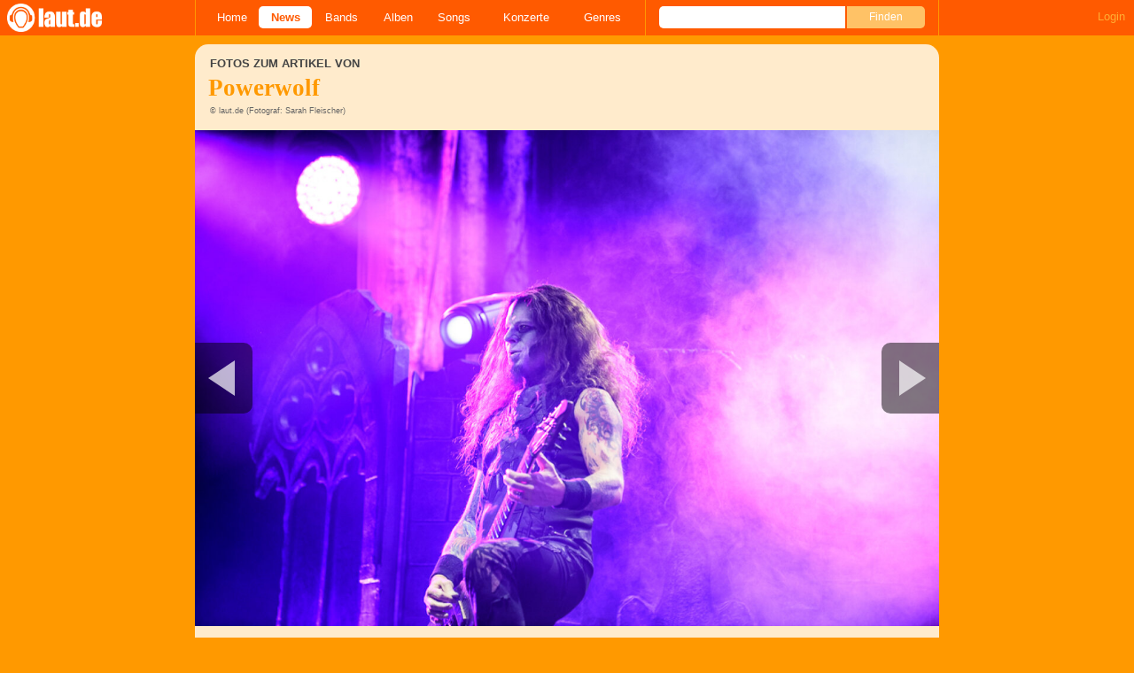

--- FILE ---
content_type: text/html; charset=UTF-8
request_url: https://laut.de/News/Wacken-Open-Air-Die-Tops-und-Flops-der-letzten-Jahre-25-07-2014-10660/Fotogalerie/Alice-Cooper,-Rammstein-und-Co-222410
body_size: 15056
content:
<!DOCTYPE html>
<html lang="de" class="mobile">
	<head>
		<title>Powerwolf – Powerwolf. (14/16) – laut.de – Foto</title>

		<meta name="viewport" content="width=device-width,initial-scale=1,maximum-scale=1.0">

		<meta http-equiv="content-type"	content="text/html;charset=utf-8" />
		<meta http-equiv="content-language" content="de" />

		

		<meta property="fb:pages" content="98502629459" />
		<meta property="fb:app_id" content="186147297291" />

		
		<meta property="og:title" content="Powerwolf – Powerwolf. (14/16) – laut.de – Foto" />

		<meta property="og:type" content="article" />
		<meta property="og:url" content="https://laut.de/news/wacken-open-air-die-tops-und-flops-der-letzten-jahre-25-07-2014-10660/fotogalerie/alice-cooper,-rammstein-und-co-222410" />
		<meta name="googlebot" content="NOODP">

		<meta property="og:image" content="https://laut.de/bilder/wortlaut/fotogalerie/69679/gallery-image-9638913221,200140.jpg" />
		
		<meta property="og:site_name" content="laut.de" />
		<meta property="og:locale" content="de_DE" />

		<link rel="apple-touch-icon" sizes="144x144" href="/img/apple-touch-icon-144x144.png" />
		<link rel="apple-touch-icon" sizes="120x120" href="/img/apple-touch-icon-120x120.png" />
		<link rel="apple-touch-icon" sizes="114x114" href="/img/apple-touch-icon-114x114.png" />
		<link rel="apple-touch-icon" sizes="72x72" href="/img/apple-touch-icon-72x72.png" />
		<link rel="apple-touch-icon" href="/img/apple-touch-icon.png" />
		<link rel="shortcut icon" href="/favicon.ico" type="image/x-icon" />

		<link rel="canonical" href="https://laut.de/Powerwolf/Fotogalerien/Oberhausen,-Rudolf-Weber-Arena,-2022-6885/Powerwolf.-222410" />
		<link rel="prev" href="https://laut.de/News/Wacken-Open-Air-Die-Tops-und-Flops-der-letzten-Jahre-25-07-2014-10660/Fotogalerie/Alice-Cooper,-Rammstein-und-Co-222409">
		<link rel="next" href="https://laut.de/News/Wacken-Open-Air-Die-Tops-und-Flops-der-letzten-Jahre-25-07-2014-10660/Fotogalerie/Alice-Cooper,-Rammstein-und-Co-222411">
		<link rel="prerender" href="https://laut.de/News/Wacken-Open-Air-Die-Tops-und-Flops-der-letzten-Jahre-25-07-2014-10660/Fotogalerie/Alice-Cooper,-Rammstein-und-Co-222411">
		<link rel="prefetch" href="https://laut.de/News/Wacken-Open-Air-Die-Tops-und-Flops-der-letzten-Jahre-25-07-2014-10660/Fotogalerie/Alice-Cooper,-Rammstein-und-Co-222411">

		<link rel="alternate" type="application/rss+xml" title="laut.de-News" href="https://laut.de/_feeds/news/rss" />
		<link rel="alternate" type="application/rss+xml" title="laut.de-Alben" href="https://laut.de/_feeds/alben/rss" />
		<link rel="alternate" type="application/atom+xml" title="laut.de-News ATOM Feed" href="https://laut.de/_feeds/news/atom1.0" />
		<link rel="alternate" type="application/atom+xml" title="laut.de-Alben ATOM Feed" href="https://laut.de/_feeds/alben/atom1.0" />

		<link rel="stylesheet" type="text/css" href="/assets/css/laut.css?27412420" />

		<script src="/assets/js/~vendors~head~tail.js?c6a66522"></script>
		<script src="/assets/js/~vendors~head.js?1cd8a492"></script>
		<script src="/assets/js/head.js?f2429b89"></script>

		<script type="text/javascript">
	window.__laut = window.__laut || {};
	window.__laut.qmn = {"exclude":["\/\\\/_\\\/(datenschutz|impressum|jobs|agb)\\\/?(?:\\?.*)?\/i"]};

	var _paq = window._paq = window._paq || [];
	_paq.push(['trackPageView']);
	_paq.push(['enableLinkTracking']);
</script>

<script class="cmplazyload" type="text/plain" data-cmp-vendor="c73092">
	(function() {
		var u="/_module/stats/mtm";
		_paq.push(['setTrackerUrl', u]);
		_paq.push(['rememberConsentGiven']);
		_paq.push(['setConsentGiven']);
		_paq.push(['setSiteId', '1']);

		var d=document, g=d.createElement('script'), s=d.getElementsByTagName('script')[0];
		g.async=true; g.src=u; s.parentNode.insertBefore(g,s);
	})();
</script>

<script data-cmp-vendor="s1541" class="cmplazyload" data-cmp-src="https://cdn.qualitymedianetwork.de/delivery/laut.de.js" async></script>

<script type="text/plain" class="cmplazyload" data-cmp-vendor="s26">
	(function(i,s,o,g,r,a,m){i['GoogleAnalyticsObject']=r;i[r]=i[r]||function(){
	(i[r].q=i[r].q||[]).push(arguments)},i[r].l=1*new Date();a=s.createElement(o),
	m=s.getElementsByTagName(o)[0];a.async=1;a.src=g;m.parentNode.insertBefore(a,m)
	})(window,document,'script','https://www.googletagmanager.com/gtag/js?id=G-Y64Z8S5MQK','ga');

	window.dataLayer = window.dataLayer || [];
	window.dataLayer.push( {"pageAttributes":{"someArtistOnTour":false}} );
	function gtag(){dataLayer.push(arguments);}
	gtag('js', new Date());
	gtag('config', 'G-Y64Z8S5MQK');

	window.ga = gtag;
</script>

<!-- consentmanager -->
<script type="text/javascript" data-cmp-ab="1" src=https://cdn.consentmanager.net/delivery/autoblocking/1cc25f9ec1e53.js data-cmp-host="d.delivery.consentmanager.net" data-cmp-cdn="cdn.consentmanager.net" data-cmp-codesrc="0"></script>


	</head>
	<body class="vor news-image">
		<header>
			<a class="logo" href="/" title="zur laut.de-Homepage"><strong>laut.de (Homepage)</strong></a>
			<nav>
				<ul>
					<li class="home"><a href="/" title="zur laut.de-Homepage">Home</a></li>
					<li class="vor"><a href="/News" title="Nachrichten, Hypes, Tratsch, ... ">News</a></li>
					<li class="wort"><a href="/Artists" title="Interpreten-Porträts, Interviews, Fotos ...">Bands</a></li>
					<li class="stark"><a href="/Alben" title="Rezensionen, Diskussionen, CD-Preisvergleich ...">Alben</a></li>
					<li class="song"><a href="/Songs" title="Musik-Videos, Single-Charts, MP3-Downloads ...">Songs</a></li>
					<li class="hals"><a href="/Konzerte" title="Tourdaten, Festivals, Tickets ... ">Konzerte</a></li>
					<li class="werk"><a href="/Genres" title="Genre-Guide / Poplexikon">Genres</a></li>
				</ul>
				<form class="site-search" action="/Suche" method="get">
					<fieldset>
						<input class="text" type="text" autocomplete="off" name="q" value="" />
						<input type="submit" class="submit" value="Finden" />
					</fieldset>
				</form>
			</nav>
			<script id="ajax_module_6973ddb07f072" type="text/javascript">
jQuery( function ( $ ) {
	var div, parent;
	parent = $( 'script#ajax_module_6973ddb07f072' ).parent();
	div = $( '<div><div style="height:50%;position:relative;width:50%;"><div class="ajax-loading"></div></div></div>' );
	parent.append( div.css( {
		height: parent.height(),
		position: 'relative'
	} ) );
	$.ajax( {
		method: 'GET',
		url: '/_module/userstatus',
		success: function ( response ) {
			$( '#ajax_module_6973ddb07f072' ).before( response );
			div.remove();
		}
	});
});
</script>
		</header>

		
		<div class="page-centered">
			<div class="page-main cf">

				<div class="one-column cf">
					<div id="subnavigation" class="cf single">
	<div class="cell left">
		<h1>
<span class="sub">Fotos zum Artikel von</span>			Powerwolf		</h1>
<span class="info">© laut.de (Fotograf: Sarah Fleischer)</span>			</div>
</div>

					<div class="content">
						<figure itemscope itemtype="http://schema.org/ImageObject" class="gallery-image">
	<a class="next" href="/News/Wacken-Open-Air-Die-Tops-und-Flops-der-letzten-Jahre-25-07-2014-10660/Fotogalerie/Alice-Cooper,-Rammstein-und-Co-222411" data-prefetch="/Powerwolf/Fotogalerien/Oberhausen,-Rudolf-Weber-Arena,-2022-6885/powerwolf-oberhausen-rudolf-weber-arena-2022-222411.jpg">Nächstes Bild</a>
	<img alt="Alice Cooper – " src="/Powerwolf/Fotogalerien/Oberhausen,-Rudolf-Weber-Arena,-2022-6885/powerwolf-oberhausen-rudolf-weber-arena-2022-222410.jpg" itemprop="contentUrl" />
	<a class="previous" href="/News/Wacken-Open-Air-Die-Tops-und-Flops-der-letzten-Jahre-25-07-2014-10660/Fotogalerie/Alice-Cooper,-Rammstein-und-Co-222409">Vorheriges Bild</a>

	<div class="meta-info">
		<span itemprop="author">Sarah Fleischer</span>
		<span itemprop="copyrightHolder">laut.de</span>
		
		<span itemprop="description">Alice Cooper – </span>
	</div>
</figure>
					</div>
				</div>

				<div class="column column-left cf">
				<section class="module-comment">

	<h3 id="kommentare">Noch keine Kommentare</h3>
	
	
	<div class="add-comment">
	<div class="minime">
		<div>
			<img src="/bilder/__40,40/benutzer/default_profilepic_54.jpg" />
			<div class="triangle"></div>
		</div>
	</div>
	<form action="/_module/comment/add" method="post">
		<div>
			<input type="hidden" name="parent" value="galleryimage:222410" />
			<textarea name="text" placeholder="Trau Dich, schreib was!"></textarea>
			<a class="submit">Speichern</a>
		</div>
	</form>
</div>

</section>
				<div class="content one-column-more"><section id="News" class="news-list">
	<h2 class="tab"><span>News</span></h2>
	<article class="teaser">
		<a href="/News/Wacken-Open-Air-Die-Tops-und-Flops-der-letzten-Jahre-25-07-2014-10660">
			<img class="teaserbild" alt="Wacken Open Air - Die Tops und Flops der letzten Jahre" src="/bilder/__120,120/vorlaut/artikel/news/38664/article,111097.jpg" />
		</a>
		<div class="cf">
			<a href="/News/Wacken-Open-Air-Die-Tops-und-Flops-der-letzten-Jahre-25-07-2014-10660">
				<h3 class="teasertitel">
					<span>Wacken Open Air</span>
					<strong class="vor">Die Tops und Flops der letzten Jahre</strong>
				</h3>
			</a>
			<p class="teasertext">In einer Woche wird die Jubiläumssause bereits im vollen Gange sein. Zur Einstimmung haben wir für euch vergangene Highlights gesammelt. <span class="kommentarAnzahl"><span>(</span><a href="/News/Wacken-Open-Air-Die-Tops-und-Flops-der-letzten-Jahre-25-07-2014-10660#kommentare" class="vor kommentare commentcounter" data-related-object="news:10660">0<span>&nbsp;Kommentare</span></a><span>)</span></span></p>
		</div>
	</article>
</section>
</div>
				</div>

				<aside class="column column-right cf">
				<section class="module-share cf">
	<div>
		<ul>
			<li class="facebook" data-count="">
				<a href="https://www.facebook.com/sharer/sharer.php?u=http%3A%2F%2Flaut.de%2FNews%2FWacken-Open-Air-Die-Tops-und-Flops-der-letzten-Jahre-25-07-2014-10660%2FFotogalerie%2FAlice-Cooper%2C-Rammstein-und-Co-222410" title="Diese Seite Teilen" target="_blank"></a>
			</li>
			<li class="x" data-count="">
				<a href="./" title="Diese Seite Teilen" target="_blank"></a>
			</li>
			<li class="whatsapp">
				<a href="./" title="Diese Seite Teilen" target="_blank"></a>
			</li>
		</ul>
	</div>
</section>

<div class="module-thumbgallery" data-row-width="300" data-row-height="65">
	<h3>
		<a href="/News/Wacken-Open-Air-Die-Tops-und-Flops-der-letzten-Jahre-25-07-2014-10660/Fotogalerie" title="Zur Galerie">Alle Bilder der Galerie</a>
	</h3>
	<ul class="thumbgallery-index cf">
		<li><a href="/News/Wacken-Open-Air-Die-Tops-und-Flops-der-letzten-Jahre-25-07-2014-10660/Fotogalerie/Alice-Cooper,-Rammstein-und-Co-204398" style="height:65px;width:98px;"><img style="width:98px;" src="/bilder/__240,/wortlaut/fotogalerie/58957/gallery-image-8621674031,176919.jpg" /></a></li>
		<li><a href="/News/Wacken-Open-Air-Die-Tops-und-Flops-der-letzten-Jahre-25-07-2014-10660/Fotogalerie/Alice-Cooper,-Rammstein-und-Co-204399" style="height:65px;width:98px;"><img style="width:98px;" src="/bilder/__240,/wortlaut/fotogalerie/58957/gallery-image-8621853402,176917.jpg" /></a></li>
		<li class="end-of-row"><a href="/News/Wacken-Open-Air-Die-Tops-und-Flops-der-letzten-Jahre-25-07-2014-10660/Fotogalerie/Alice-Cooper,-Rammstein-und-Co-204400" style="height:65px;width:100px;"><img style="width:100px;" src="/bilder/__240,/wortlaut/fotogalerie/58957/gallery-image-8621863200,176920.jpg" /></a></li>
		<li><a href="/News/Wacken-Open-Air-Die-Tops-und-Flops-der-letzten-Jahre-25-07-2014-10660/Fotogalerie/Alice-Cooper,-Rammstein-und-Co-204401" style="height:65px;width:98px;"><img style="width:98px;" src="/bilder/__240,/wortlaut/fotogalerie/58957/gallery-image-8621873617,176916.jpg" /></a></li>
		<li><a href="/News/Wacken-Open-Air-Die-Tops-und-Flops-der-letzten-Jahre-25-07-2014-10660/Fotogalerie/Alice-Cooper,-Rammstein-und-Co-204402" style="height:65px;width:98px;"><img style="width:98px;" src="/bilder/__240,/wortlaut/fotogalerie/58957/gallery-image-8621874624,176918.jpg" /></a></li>
		<li class="end-of-row"><a href="/News/Wacken-Open-Air-Die-Tops-und-Flops-der-letzten-Jahre-25-07-2014-10660/Fotogalerie/Alice-Cooper,-Rammstein-und-Co-204403" style="height:65px;width:100px;"><img style="width:100px;" src="/bilder/__240,/wortlaut/fotogalerie/58957/gallery-image-8621889881,176921.jpg" /></a></li>
		<li><a href="/News/Wacken-Open-Air-Die-Tops-und-Flops-der-letzten-Jahre-25-07-2014-10660/Fotogalerie/Alice-Cooper,-Rammstein-und-Co-204404" style="height:65px;width:98px;"><img style="width:98px;" src="/bilder/__240,/wortlaut/fotogalerie/58957/gallery-image-8621891945,176922.jpg" /></a></li>
		<li><a href="/News/Wacken-Open-Air-Die-Tops-und-Flops-der-letzten-Jahre-25-07-2014-10660/Fotogalerie/Alice-Cooper,-Rammstein-und-Co-204405" style="height:65px;width:98px;"><img style="width:98px;" src="/bilder/__240,/wortlaut/fotogalerie/58957/gallery-image-8621893129,176923.jpg" /></a></li>
		<li class="end-of-row"><a href="/News/Wacken-Open-Air-Die-Tops-und-Flops-der-letzten-Jahre-25-07-2014-10660/Fotogalerie/Alice-Cooper,-Rammstein-und-Co-204406" style="height:65px;width:100px;"><img style="width:100px;" src="/bilder/__240,/wortlaut/fotogalerie/58957/gallery-image-8621917329,176925.jpg" /></a></li>
		<li><a href="/News/Wacken-Open-Air-Die-Tops-und-Flops-der-letzten-Jahre-25-07-2014-10660/Fotogalerie/Alice-Cooper,-Rammstein-und-Co-204407" style="height:65px;width:98px;"><img style="width:98px;" src="/bilder/__240,/wortlaut/fotogalerie/58957/gallery-image-8621918313,176924.jpg" /></a></li>
		<li><a href="/News/Wacken-Open-Air-Die-Tops-und-Flops-der-letzten-Jahre-25-07-2014-10660/Fotogalerie/Alice-Cooper,-Rammstein-und-Co-204408" style="height:65px;width:98px;"><img style="width:98px;" src="/bilder/__240,/wortlaut/fotogalerie/58957/gallery-image-8621919281,176927.jpg" /></a></li>
		<li class="end-of-row"><a href="/News/Wacken-Open-Air-Die-Tops-und-Flops-der-letzten-Jahre-25-07-2014-10660/Fotogalerie/Alice-Cooper,-Rammstein-und-Co-204409" style="height:65px;width:100px;"><img style="width:100px;" src="/bilder/__240,/wortlaut/fotogalerie/58957/gallery-image-8621943041,176926.jpg" /></a></li>
		<li><a href="/News/Wacken-Open-Air-Die-Tops-und-Flops-der-letzten-Jahre-25-07-2014-10660/Fotogalerie/Alice-Cooper,-Rammstein-und-Co-204410" style="height:65px;width:101px;"><img style="width:101px;" src="/bilder/__240,/wortlaut/fotogalerie/58957/gallery-image-8621943792,176929.jpg" /></a></li>
		<li><a href="/News/Wacken-Open-Air-Die-Tops-und-Flops-der-letzten-Jahre-25-07-2014-10660/Fotogalerie/Alice-Cooper,-Rammstein-und-Co-204411" style="height:65px;width:101px;"><img style="width:101px;" src="/bilder/__240,/wortlaut/fotogalerie/58957/gallery-image-8621944505,176928.jpg" /></a></li>
		<li class="end-of-row"><a href="/News/Wacken-Open-Air-Die-Tops-und-Flops-der-letzten-Jahre-25-07-2014-10660/Fotogalerie/Alice-Cooper,-Rammstein-und-Co-228541" style="height:65px;width:94px;"><img style="width:94px;" src="/bilder/__240,/wortlaut/fotogalerie/71807/gallery-image-9499623022,207449.jpg" /></a></li>
		<li><a href="/News/Wacken-Open-Air-Die-Tops-und-Flops-der-letzten-Jahre-25-07-2014-10660/Fotogalerie/Alice-Cooper,-Rammstein-und-Co-228542" style="height:65px;width:54px;"><img style="width:54px;" src="/bilder/__240,/wortlaut/fotogalerie/71807/gallery-image-9499642255,207450.jpg" /></a></li>
		<li><a href="/News/Wacken-Open-Air-Die-Tops-und-Flops-der-letzten-Jahre-25-07-2014-10660/Fotogalerie/Alice-Cooper,-Rammstein-und-Co-228543" style="height:65px;width:54px;"><img style="width:54px;" src="/bilder/__240,/wortlaut/fotogalerie/71807/gallery-image-9499643357,207451.jpg" /></a></li>
		<li><a href="/News/Wacken-Open-Air-Die-Tops-und-Flops-der-letzten-Jahre-25-07-2014-10660/Fotogalerie/Alice-Cooper,-Rammstein-und-Co-228544" style="height:65px;width:92px;"><img style="width:92px;" src="/bilder/__240,/wortlaut/fotogalerie/71807/gallery-image-9499644789,207454.jpg" /></a></li>
		<li class="end-of-row"><a href="/News/Wacken-Open-Air-Die-Tops-und-Flops-der-letzten-Jahre-25-07-2014-10660/Fotogalerie/Alice-Cooper,-Rammstein-und-Co-228545" style="height:65px;width:94px;"><img style="width:94px;" src="/bilder/__240,/wortlaut/fotogalerie/71807/gallery-image-9499644159,207455.jpg" /></a></li>
		<li><a href="/News/Wacken-Open-Air-Die-Tops-und-Flops-der-letzten-Jahre-25-07-2014-10660/Fotogalerie/Alice-Cooper,-Rammstein-und-Co-228546" style="height:65px;width:72px;"><img style="width:72px;" src="/bilder/__240,/wortlaut/fotogalerie/71807/gallery-image-9499645355,207453.jpg" /></a></li>
		<li><a href="/News/Wacken-Open-Air-Die-Tops-und-Flops-der-letzten-Jahre-25-07-2014-10660/Fotogalerie/Alice-Cooper,-Rammstein-und-Co-228547" style="height:65px;width:110px;"><img style="width:110px;" src="/bilder/__240,/wortlaut/fotogalerie/71807/gallery-image-9499645884,207452.jpg" /></a></li>
		<li class="end-of-row"><a href="/News/Wacken-Open-Air-Die-Tops-und-Flops-der-letzten-Jahre-25-07-2014-10660/Fotogalerie/Alice-Cooper,-Rammstein-und-Co-228549" style="height:65px;width:114px;"><img style="width:114px;" src="/bilder/__240,/wortlaut/fotogalerie/71807/gallery-image-9499646907,207456.jpg" /></a></li>
		<li><a href="/News/Wacken-Open-Air-Die-Tops-und-Flops-der-letzten-Jahre-25-07-2014-10660/Fotogalerie/Alice-Cooper,-Rammstein-und-Co-228550" style="height:65px;width:92px;"><img style="width:92px;" src="/bilder/__240,/wortlaut/fotogalerie/71807/gallery-image-9499647437,207457.jpg" /></a></li>
		<li><a href="/News/Wacken-Open-Air-Die-Tops-und-Flops-der-letzten-Jahre-25-07-2014-10660/Fotogalerie/Alice-Cooper,-Rammstein-und-Co-228551" style="height:65px;width:54px;"><img style="width:54px;" src="/bilder/__240,/wortlaut/fotogalerie/71807/gallery-image-9499647947,207460.jpg" /></a></li>
		<li><a href="/News/Wacken-Open-Air-Die-Tops-und-Flops-der-letzten-Jahre-25-07-2014-10660/Fotogalerie/Alice-Cooper,-Rammstein-und-Co-228552" style="height:65px;width:92px;"><img style="width:92px;" src="/bilder/__240,/wortlaut/fotogalerie/71807/gallery-image-9499648467,207461.jpg" /></a></li>
		<li class="end-of-row"><a href="/News/Wacken-Open-Air-Die-Tops-und-Flops-der-letzten-Jahre-25-07-2014-10660/Fotogalerie/Alice-Cooper,-Rammstein-und-Co-228548" style="height:65px;width:56px;"><img style="width:56px;" src="/bilder/__240,/wortlaut/fotogalerie/71807/gallery-image-9499646399,207459.jpg" /></a></li>
		<li><a href="/News/Wacken-Open-Air-Die-Tops-und-Flops-der-letzten-Jahre-25-07-2014-10660/Fotogalerie/Alice-Cooper,-Rammstein-und-Co-228553" style="height:65px;width:101px;"><img style="width:101px;" src="/bilder/__240,/wortlaut/fotogalerie/71807/gallery-image-9499648965,207458.jpg" /></a></li>
		<li><a href="/News/Wacken-Open-Air-Die-Tops-und-Flops-der-letzten-Jahre-25-07-2014-10660/Fotogalerie/Alice-Cooper,-Rammstein-und-Co-228554" style="height:65px;width:63px;"><img style="width:63px;" src="/bilder/__240,/wortlaut/fotogalerie/71807/gallery-image-9499649445,207463.jpg" /></a></li>
		<li><a href="/News/Wacken-Open-Air-Die-Tops-und-Flops-der-letzten-Jahre-25-07-2014-10660/Fotogalerie/Alice-Cooper,-Rammstein-und-Co-228555" style="height:65px;width:63px;"><img style="width:63px;" src="/bilder/__240,/wortlaut/fotogalerie/71807/gallery-image-9499650005,207464.jpg" /></a></li>
		<li class="end-of-row"><a href="/News/Wacken-Open-Air-Die-Tops-und-Flops-der-letzten-Jahre-25-07-2014-10660/Fotogalerie/Alice-Cooper,-Rammstein-und-Co-228556" style="height:65px;width:67px;"><img style="width:67px;" src="/bilder/__240,/wortlaut/fotogalerie/71807/gallery-image-9499652073,207462.jpg" /></a></li>
		<li><a href="/News/Wacken-Open-Air-Die-Tops-und-Flops-der-letzten-Jahre-25-07-2014-10660/Fotogalerie/Alice-Cooper,-Rammstein-und-Co-228557" style="height:65px;width:110px;"><img style="width:110px;" src="/bilder/__240,/wortlaut/fotogalerie/71807/gallery-image-9499652879,207467.jpg" /></a></li>
		<li><a href="/News/Wacken-Open-Air-Die-Tops-und-Flops-der-letzten-Jahre-25-07-2014-10660/Fotogalerie/Alice-Cooper,-Rammstein-und-Co-228558" style="height:65px;width:110px;"><img style="width:110px;" src="/bilder/__240,/wortlaut/fotogalerie/71807/gallery-image-9499653561,207466.jpg" /></a></li>
		<li class="end-of-row"><a href="/News/Wacken-Open-Air-Die-Tops-und-Flops-der-letzten-Jahre-25-07-2014-10660/Fotogalerie/Alice-Cooper,-Rammstein-und-Co-228559" style="height:65px;width:76px;"><img style="width:76px;" src="/bilder/__240,/wortlaut/fotogalerie/71807/gallery-image-9499654267,207465.jpg" /></a></li>
		<li><a href="/News/Wacken-Open-Air-Die-Tops-und-Flops-der-letzten-Jahre-25-07-2014-10660/Fotogalerie/Alice-Cooper,-Rammstein-und-Co-228560" style="height:65px;width:98px;"><img style="width:98px;" src="/bilder/__240,/wortlaut/fotogalerie/71807/gallery-image-9499654827,207470.jpg" /></a></li>
		<li><a href="/News/Wacken-Open-Air-Die-Tops-und-Flops-der-letzten-Jahre-25-07-2014-10660/Fotogalerie/Alice-Cooper,-Rammstein-und-Co-228561" style="height:65px;width:98px;"><img style="width:98px;" src="/bilder/__240,/wortlaut/fotogalerie/71807/gallery-image-9499655755,207469.jpg" /></a></li>
		<li class="end-of-row"><a href="/News/Wacken-Open-Air-Die-Tops-und-Flops-der-letzten-Jahre-25-07-2014-10660/Fotogalerie/Alice-Cooper,-Rammstein-und-Co-228562" style="height:65px;width:100px;"><img style="width:100px;" src="/bilder/__240,/wortlaut/fotogalerie/71807/gallery-image-9499656833,207468.jpg" /></a></li>
		<li><a href="/News/Wacken-Open-Air-Die-Tops-und-Flops-der-letzten-Jahre-25-07-2014-10660/Fotogalerie/Alice-Cooper,-Rammstein-und-Co-228563" style="height:65px;width:110px;"><img style="width:110px;" src="/bilder/__240,/wortlaut/fotogalerie/71807/gallery-image-9499657595,207473.jpg" /></a></li>
		<li><a href="/News/Wacken-Open-Air-Die-Tops-und-Flops-der-letzten-Jahre-25-07-2014-10660/Fotogalerie/Alice-Cooper,-Rammstein-und-Co-228564" style="height:65px;width:110px;"><img style="width:110px;" src="/bilder/__240,/wortlaut/fotogalerie/71807/gallery-image-9499659017,207471.jpg" /></a></li>
		<li class="end-of-row"><a href="/News/Wacken-Open-Air-Die-Tops-und-Flops-der-letzten-Jahre-25-07-2014-10660/Fotogalerie/Alice-Cooper,-Rammstein-und-Co-228565" style="height:65px;width:76px;"><img style="width:76px;" src="/bilder/__240,/wortlaut/fotogalerie/71807/gallery-image-9499660409,207472.jpg" /></a></li>
		<li><a href="/News/Wacken-Open-Air-Die-Tops-und-Flops-der-letzten-Jahre-25-07-2014-10660/Fotogalerie/Alice-Cooper,-Rammstein-und-Co-244509" style="height:65px;width:98px;"><img style="width:98px;" src="/bilder/__240,/wortlaut/fotogalerie/77620/gallery-image-1880178778,226138.jpg" /></a></li>
		<li><a href="/News/Wacken-Open-Air-Die-Tops-und-Flops-der-letzten-Jahre-25-07-2014-10660/Fotogalerie/Alice-Cooper,-Rammstein-und-Co-244508" style="height:65px;width:98px;"><img style="width:98px;" src="/bilder/__240,/wortlaut/fotogalerie/77620/gallery-image-1880178612,226141.jpg" /></a></li>
		<li class="end-of-row"><a href="/News/Wacken-Open-Air-Die-Tops-und-Flops-der-letzten-Jahre-25-07-2014-10660/Fotogalerie/Alice-Cooper,-Rammstein-und-Co-244507" style="height:65px;width:100px;"><img style="width:100px;" src="/bilder/__240,/wortlaut/fotogalerie/77620/gallery-image-1880174456,226147.jpg" /></a></li>
		<li><a href="/News/Wacken-Open-Air-Die-Tops-und-Flops-der-letzten-Jahre-25-07-2014-10660/Fotogalerie/Alice-Cooper,-Rammstein-und-Co-244506" style="height:65px;width:98px;"><img style="width:98px;" src="/bilder/__240,/wortlaut/fotogalerie/77620/gallery-image-1880174234,226142.jpg" /></a></li>
		<li><a href="/News/Wacken-Open-Air-Die-Tops-und-Flops-der-letzten-Jahre-25-07-2014-10660/Fotogalerie/Alice-Cooper,-Rammstein-und-Co-244505" style="height:65px;width:98px;"><img style="width:98px;" src="/bilder/__240,/wortlaut/fotogalerie/77620/gallery-image-1880174018,226146.jpg" /></a></li>
		<li class="end-of-row"><a href="/News/Wacken-Open-Air-Die-Tops-und-Flops-der-letzten-Jahre-25-07-2014-10660/Fotogalerie/Alice-Cooper,-Rammstein-und-Co-244504" style="height:65px;width:100px;"><img style="width:100px;" src="/bilder/__240,/wortlaut/fotogalerie/77620/gallery-image-1880173790,226155.jpg" /></a></li>
		<li><a href="/News/Wacken-Open-Air-Die-Tops-und-Flops-der-letzten-Jahre-25-07-2014-10660/Fotogalerie/Alice-Cooper,-Rammstein-und-Co-244503" style="height:65px;width:98px;"><img style="width:98px;" src="/bilder/__240,/wortlaut/fotogalerie/77620/gallery-image-1880173578,226152.jpg" /></a></li>
		<li><a href="/News/Wacken-Open-Air-Die-Tops-und-Flops-der-letzten-Jahre-25-07-2014-10660/Fotogalerie/Alice-Cooper,-Rammstein-und-Co-244502" style="height:65px;width:98px;"><img style="width:98px;" src="/bilder/__240,/wortlaut/fotogalerie/77620/gallery-image-1880173362,226162.jpg" /></a></li>
		<li class="end-of-row"><a href="/News/Wacken-Open-Air-Die-Tops-und-Flops-der-letzten-Jahre-25-07-2014-10660/Fotogalerie/Alice-Cooper,-Rammstein-und-Co-244501" style="height:65px;width:100px;"><img style="width:100px;" src="/bilder/__240,/wortlaut/fotogalerie/77620/gallery-image-1880173150,226143.jpg" /></a></li>
		<li><a href="/News/Wacken-Open-Air-Die-Tops-und-Flops-der-letzten-Jahre-25-07-2014-10660/Fotogalerie/Alice-Cooper,-Rammstein-und-Co-244500" style="height:65px;width:98px;"><img style="width:98px;" src="/bilder/__240,/wortlaut/fotogalerie/77620/gallery-image-1880172902,226145.jpg" /></a></li>
		<li><a href="/News/Wacken-Open-Air-Die-Tops-und-Flops-der-letzten-Jahre-25-07-2014-10660/Fotogalerie/Alice-Cooper,-Rammstein-und-Co-244499" style="height:65px;width:98px;"><img style="width:98px;" src="/bilder/__240,/wortlaut/fotogalerie/77620/gallery-image-1880172680,226139.jpg" /></a></li>
		<li class="end-of-row"><a href="/News/Wacken-Open-Air-Die-Tops-und-Flops-der-letzten-Jahre-25-07-2014-10660/Fotogalerie/Alice-Cooper,-Rammstein-und-Co-244498" style="height:65px;width:100px;"><img style="width:100px;" src="/bilder/__240,/wortlaut/fotogalerie/77620/gallery-image-1880172428,226150.jpg" /></a></li>
		<li><a href="/News/Wacken-Open-Air-Die-Tops-und-Flops-der-letzten-Jahre-25-07-2014-10660/Fotogalerie/Alice-Cooper,-Rammstein-und-Co-244497" style="height:65px;width:98px;"><img style="width:98px;" src="/bilder/__240,/wortlaut/fotogalerie/77620/gallery-image-1880172193,226149.jpg" /></a></li>
		<li><a href="/News/Wacken-Open-Air-Die-Tops-und-Flops-der-letzten-Jahre-25-07-2014-10660/Fotogalerie/Alice-Cooper,-Rammstein-und-Co-244496" style="height:65px;width:98px;"><img style="width:98px;" src="/bilder/__240,/wortlaut/fotogalerie/77620/gallery-image-1880171984,226136.jpg" /></a></li>
		<li class="end-of-row"><a href="/News/Wacken-Open-Air-Die-Tops-und-Flops-der-letzten-Jahre-25-07-2014-10660/Fotogalerie/Alice-Cooper,-Rammstein-und-Co-244495" style="height:65px;width:100px;"><img style="width:100px;" src="/bilder/__240,/wortlaut/fotogalerie/77620/gallery-image-1880171768,226137.jpg" /></a></li>
		<li><a href="/News/Wacken-Open-Air-Die-Tops-und-Flops-der-letzten-Jahre-25-07-2014-10660/Fotogalerie/Alice-Cooper,-Rammstein-und-Co-244494" style="height:65px;width:98px;"><img style="width:98px;" src="/bilder/__240,/wortlaut/fotogalerie/77620/gallery-image-1880171556,226156.jpg" /></a></li>
		<li><a href="/News/Wacken-Open-Air-Die-Tops-und-Flops-der-letzten-Jahre-25-07-2014-10660/Fotogalerie/Alice-Cooper,-Rammstein-und-Co-244493" style="height:65px;width:98px;"><img style="width:98px;" src="/bilder/__240,/wortlaut/fotogalerie/77620/gallery-image-1880171334,226144.jpg" /></a></li>
		<li class="end-of-row"><a href="/News/Wacken-Open-Air-Die-Tops-und-Flops-der-letzten-Jahre-25-07-2014-10660/Fotogalerie/Alice-Cooper,-Rammstein-und-Co-244492" style="height:65px;width:100px;"><img style="width:100px;" src="/bilder/__240,/wortlaut/fotogalerie/77620/gallery-image-1880171143,226148.jpg" /></a></li>
		<li><a href="/News/Wacken-Open-Air-Die-Tops-und-Flops-der-letzten-Jahre-25-07-2014-10660/Fotogalerie/Alice-Cooper,-Rammstein-und-Co-244491" style="height:65px;width:98px;"><img style="width:98px;" src="/bilder/__240,/wortlaut/fotogalerie/77620/gallery-image-1880170936,226134.jpg" /></a></li>
		<li><a href="/News/Wacken-Open-Air-Die-Tops-und-Flops-der-letzten-Jahre-25-07-2014-10660/Fotogalerie/Alice-Cooper,-Rammstein-und-Co-244490" style="height:65px;width:98px;"><img style="width:98px;" src="/bilder/__240,/wortlaut/fotogalerie/77620/gallery-image-1880170718,226135.jpg" /></a></li>
		<li class="end-of-row"><a href="/News/Wacken-Open-Air-Die-Tops-und-Flops-der-letzten-Jahre-25-07-2014-10660/Fotogalerie/Alice-Cooper,-Rammstein-und-Co-244489" style="height:65px;width:100px;"><img style="width:100px;" src="/bilder/__240,/wortlaut/fotogalerie/77620/gallery-image-1880170492,226133.jpg" /></a></li>
		<li><a href="/News/Wacken-Open-Air-Die-Tops-und-Flops-der-letzten-Jahre-25-07-2014-10660/Fotogalerie/Alice-Cooper,-Rammstein-und-Co-244488" style="height:65px;width:98px;"><img style="width:98px;" src="/bilder/__240,/wortlaut/fotogalerie/77620/gallery-image-1880170280,226140.jpg" /></a></li>
		<li><a href="/News/Wacken-Open-Air-Die-Tops-und-Flops-der-letzten-Jahre-25-07-2014-10660/Fotogalerie/Alice-Cooper,-Rammstein-und-Co-244487" style="height:65px;width:98px;"><img style="width:98px;" src="/bilder/__240,/wortlaut/fotogalerie/77620/gallery-image-1880170058,226154.jpg" /></a></li>
		<li class="end-of-row"><a href="/News/Wacken-Open-Air-Die-Tops-und-Flops-der-letzten-Jahre-25-07-2014-10660/Fotogalerie/Alice-Cooper,-Rammstein-und-Co-244486" style="height:65px;width:100px;"><img style="width:100px;" src="/bilder/__240,/wortlaut/fotogalerie/77620/gallery-image-1880169832,226151.jpg" /></a></li>
		<li><a href="/News/Wacken-Open-Air-Die-Tops-und-Flops-der-letzten-Jahre-25-07-2014-10660/Fotogalerie/Alice-Cooper,-Rammstein-und-Co-244485" style="height:65px;width:98px;"><img style="width:98px;" src="/bilder/__240,/wortlaut/fotogalerie/77620/gallery-image-1880169624,226153.jpg" /></a></li>
		<li><a href="/News/Wacken-Open-Air-Die-Tops-und-Flops-der-letzten-Jahre-25-07-2014-10660/Fotogalerie/Alice-Cooper,-Rammstein-und-Co-244484" style="height:65px;width:98px;"><img style="width:98px;" src="/bilder/__240,/wortlaut/fotogalerie/77620/gallery-image-1880169442,226158.jpg" /></a></li>
		<li class="end-of-row"><a href="/News/Wacken-Open-Air-Die-Tops-und-Flops-der-letzten-Jahre-25-07-2014-10660/Fotogalerie/Alice-Cooper,-Rammstein-und-Co-244483" style="height:65px;width:100px;"><img style="width:100px;" src="/bilder/__240,/wortlaut/fotogalerie/77620/gallery-image-1880169252,226159.jpg" /></a></li>
		<li><a href="/News/Wacken-Open-Air-Die-Tops-und-Flops-der-letzten-Jahre-25-07-2014-10660/Fotogalerie/Alice-Cooper,-Rammstein-und-Co-244482" style="height:65px;width:98px;"><img style="width:98px;" src="/bilder/__240,/wortlaut/fotogalerie/77620/gallery-image-1880169050,226157.jpg" /></a></li>
		<li><a href="/News/Wacken-Open-Air-Die-Tops-und-Flops-der-letzten-Jahre-25-07-2014-10660/Fotogalerie/Alice-Cooper,-Rammstein-und-Co-244481" style="height:65px;width:98px;"><img style="width:98px;" src="/bilder/__240,/wortlaut/fotogalerie/77620/gallery-image-1880168849,226161.jpg" /></a></li>
		<li class="end-of-row"><a href="/News/Wacken-Open-Air-Die-Tops-und-Flops-der-letzten-Jahre-25-07-2014-10660/Fotogalerie/Alice-Cooper,-Rammstein-und-Co-244480" style="height:65px;width:100px;"><img style="width:100px;" src="/bilder/__240,/wortlaut/fotogalerie/77620/gallery-image-1878994788,226160.jpg" /></a></li>
		<li><a href="/News/Wacken-Open-Air-Die-Tops-und-Flops-der-letzten-Jahre-25-07-2014-10660/Fotogalerie/Alice-Cooper,-Rammstein-und-Co-245415" style="height:65px;width:98px;"><img style="width:98px;" src="/bilder/__240,/wortlaut/fotogalerie/77864/gallery-image-4310136905,227189.jpg" /></a></li>
		<li><a href="/News/Wacken-Open-Air-Die-Tops-und-Flops-der-letzten-Jahre-25-07-2014-10660/Fotogalerie/Alice-Cooper,-Rammstein-und-Co-245416" style="height:65px;width:98px;"><img style="width:98px;" src="/bilder/__240,/wortlaut/fotogalerie/77864/gallery-image-4310132991,227184.jpg" /></a></li>
		<li class="end-of-row"><a href="/News/Wacken-Open-Air-Die-Tops-und-Flops-der-letzten-Jahre-25-07-2014-10660/Fotogalerie/Alice-Cooper,-Rammstein-und-Co-245417" style="height:65px;width:100px;"><img style="width:100px;" src="/bilder/__240,/wortlaut/fotogalerie/77864/gallery-image-4310132747,227183.jpg" /></a></li>
		<li><a href="/News/Wacken-Open-Air-Die-Tops-und-Flops-der-letzten-Jahre-25-07-2014-10660/Fotogalerie/Alice-Cooper,-Rammstein-und-Co-245418" style="height:65px;width:98px;"><img style="width:98px;" src="/bilder/__240,/wortlaut/fotogalerie/77864/gallery-image-4310132501,227185.jpg" /></a></li>
		<li><a href="/News/Wacken-Open-Air-Die-Tops-und-Flops-der-letzten-Jahre-25-07-2014-10660/Fotogalerie/Alice-Cooper,-Rammstein-und-Co-245419" style="height:65px;width:98px;"><img style="width:98px;" src="/bilder/__240,/wortlaut/fotogalerie/77864/gallery-image-4310132265,227203.jpg" /></a></li>
		<li class="end-of-row"><a href="/News/Wacken-Open-Air-Die-Tops-und-Flops-der-letzten-Jahre-25-07-2014-10660/Fotogalerie/Alice-Cooper,-Rammstein-und-Co-245420" style="height:65px;width:100px;"><img style="width:100px;" src="/bilder/__240,/wortlaut/fotogalerie/77864/gallery-image-4310132037,227202.jpg" /></a></li>
		<li><a href="/News/Wacken-Open-Air-Die-Tops-und-Flops-der-letzten-Jahre-25-07-2014-10660/Fotogalerie/Alice-Cooper,-Rammstein-und-Co-245421" style="height:65px;width:98px;"><img style="width:98px;" src="/bilder/__240,/wortlaut/fotogalerie/77864/gallery-image-4310131785,227201.jpg" /></a></li>
		<li><a href="/News/Wacken-Open-Air-Die-Tops-und-Flops-der-letzten-Jahre-25-07-2014-10660/Fotogalerie/Alice-Cooper,-Rammstein-und-Co-245422" style="height:65px;width:98px;"><img style="width:98px;" src="/bilder/__240,/wortlaut/fotogalerie/77864/gallery-image-4310131563,227196.jpg" /></a></li>
		<li class="end-of-row"><a href="/News/Wacken-Open-Air-Die-Tops-und-Flops-der-letzten-Jahre-25-07-2014-10660/Fotogalerie/Alice-Cooper,-Rammstein-und-Co-245423" style="height:65px;width:100px;"><img style="width:100px;" src="/bilder/__240,/wortlaut/fotogalerie/77864/gallery-image-4310131335,227190.jpg" /></a></li>
		<li><a href="/News/Wacken-Open-Air-Die-Tops-und-Flops-der-letzten-Jahre-25-07-2014-10660/Fotogalerie/Alice-Cooper,-Rammstein-und-Co-245424" style="height:65px;width:98px;"><img style="width:98px;" src="/bilder/__240,/wortlaut/fotogalerie/77864/gallery-image-4310131099,227199.jpg" /></a></li>
		<li><a href="/News/Wacken-Open-Air-Die-Tops-und-Flops-der-letzten-Jahre-25-07-2014-10660/Fotogalerie/Alice-Cooper,-Rammstein-und-Co-245425" style="height:65px;width:98px;"><img style="width:98px;" src="/bilder/__240,/wortlaut/fotogalerie/77864/gallery-image-4310130877,227200.jpg" /></a></li>
		<li class="end-of-row"><a href="/News/Wacken-Open-Air-Die-Tops-und-Flops-der-letzten-Jahre-25-07-2014-10660/Fotogalerie/Alice-Cooper,-Rammstein-und-Co-245426" style="height:65px;width:100px;"><img style="width:100px;" src="/bilder/__240,/wortlaut/fotogalerie/77864/gallery-image-4310130655,227198.jpg" /></a></li>
		<li><a href="/News/Wacken-Open-Air-Die-Tops-und-Flops-der-letzten-Jahre-25-07-2014-10660/Fotogalerie/Alice-Cooper,-Rammstein-und-Co-245427" style="height:65px;width:100px;"><img style="width:100px;" src="/bilder/__240,/wortlaut/fotogalerie/77864/gallery-image-4310130423,227187.jpg" /></a></li>
		<li><a href="/News/Wacken-Open-Air-Die-Tops-und-Flops-der-letzten-Jahre-25-07-2014-10660/Fotogalerie/Alice-Cooper,-Rammstein-und-Co-245428" style="height:65px;width:100px;"><img style="width:100px;" src="/bilder/__240,/wortlaut/fotogalerie/77864/gallery-image-4310130175,227191.jpg" /></a></li>
		<li><a href="/News/Wacken-Open-Air-Die-Tops-und-Flops-der-letzten-Jahre-25-07-2014-10660/Fotogalerie/Alice-Cooper,-Rammstein-und-Co-245429" style="height:65px;width:46px;"><img style="width:46px;" src="/bilder/__240,/wortlaut/fotogalerie/77864/gallery-image-4310129949,227197.jpg" /></a></li>
		<li class="end-of-row"><a href="/News/Wacken-Open-Air-Die-Tops-und-Flops-der-letzten-Jahre-25-07-2014-10660/Fotogalerie/Alice-Cooper,-Rammstein-und-Co-245430" style="height:65px;width:48px;"><img style="width:48px;" src="/bilder/__240,/wortlaut/fotogalerie/77864/gallery-image-4310129707,227195.jpg" /></a></li>
		<li><a href="/News/Wacken-Open-Air-Die-Tops-und-Flops-der-letzten-Jahre-25-07-2014-10660/Fotogalerie/Alice-Cooper,-Rammstein-und-Co-245431" style="height:65px;width:116px;"><img style="width:116px;" src="/bilder/__240,/wortlaut/fotogalerie/77864/gallery-image-4310129485,227194.jpg" /></a></li>
		<li><a href="/News/Wacken-Open-Air-Die-Tops-und-Flops-der-letzten-Jahre-25-07-2014-10660/Fotogalerie/Alice-Cooper,-Rammstein-und-Co-245432" style="height:65px;width:62px;"><img style="width:62px;" src="/bilder/__240,/wortlaut/fotogalerie/77864/gallery-image-4310129267,227186.jpg" /></a></li>
		<li class="end-of-row"><a href="/News/Wacken-Open-Air-Die-Tops-und-Flops-der-letzten-Jahre-25-07-2014-10660/Fotogalerie/Alice-Cooper,-Rammstein-und-Co-245433" style="height:65px;width:118px;"><img style="width:118px;" src="/bilder/__240,/wortlaut/fotogalerie/77864/gallery-image-4310129061,227192.jpg" /></a></li>
		<li><a href="/News/Wacken-Open-Air-Die-Tops-und-Flops-der-letzten-Jahre-25-07-2014-10660/Fotogalerie/Alice-Cooper,-Rammstein-und-Co-245434" style="height:65px;width:98px;"><img style="width:98px;" src="/bilder/__240,/wortlaut/fotogalerie/77864/gallery-image-4310128855,227185.jpg" /></a></li>
		<li><a href="/News/Wacken-Open-Air-Die-Tops-und-Flops-der-letzten-Jahre-25-07-2014-10660/Fotogalerie/Alice-Cooper,-Rammstein-und-Co-245435" style="height:65px;width:98px;"><img style="width:98px;" src="/bilder/__240,/wortlaut/fotogalerie/77864/gallery-image-4310128426,227181.jpg" /></a></li>
		<li class="end-of-row"><a href="/News/Wacken-Open-Air-Die-Tops-und-Flops-der-letzten-Jahre-25-07-2014-10660/Fotogalerie/Alice-Cooper,-Rammstein-und-Co-245436" style="height:65px;width:100px;"><img style="width:100px;" src="/bilder/__240,/wortlaut/fotogalerie/77864/gallery-image-4310065902,227182.jpg" /></a></li>
		<li><a href="/News/Wacken-Open-Air-Die-Tops-und-Flops-der-letzten-Jahre-25-07-2014-10660/Fotogalerie/Alice-Cooper,-Rammstein-und-Co-245437" style="height:65px;width:62px;"><img style="width:62px;" src="/bilder/__240,/wortlaut/fotogalerie/77864/gallery-image-4310128637,227188.jpg" /></a></li>
		<li><a href="/News/Wacken-Open-Air-Die-Tops-und-Flops-der-letzten-Jahre-25-07-2014-10660/Fotogalerie/Alice-Cooper,-Rammstein-und-Co-246894" style="height:65px;width:116px;"><img style="width:116px;" src="/bilder/__240,/wortlaut/fotogalerie/78405/gallery-image-1036591820,228844.jpg" /></a></li>
		<li class="end-of-row"><a href="/News/Wacken-Open-Air-Die-Tops-und-Flops-der-letzten-Jahre-25-07-2014-10660/Fotogalerie/Alice-Cooper,-Rammstein-und-Co-246893" style="height:65px;width:118px;"><img style="width:118px;" src="/bilder/__240,/wortlaut/fotogalerie/78405/gallery-image-1036591574,228846.jpg" /></a></li>
		<li><a href="/News/Wacken-Open-Air-Die-Tops-und-Flops-der-letzten-Jahre-25-07-2014-10660/Fotogalerie/Alice-Cooper,-Rammstein-und-Co-246892" style="height:65px;width:98px;"><img style="width:98px;" src="/bilder/__240,/wortlaut/fotogalerie/78405/gallery-image-1036591362,228847.jpg" /></a></li>
		<li><a href="/News/Wacken-Open-Air-Die-Tops-und-Flops-der-letzten-Jahre-25-07-2014-10660/Fotogalerie/Alice-Cooper,-Rammstein-und-Co-246883" style="height:65px;width:98px;"><img style="width:98px;" src="/bilder/__240,/wortlaut/fotogalerie/78405/gallery-image-1036589446,228835.jpg" /></a></li>
		<li class="end-of-row"><a href="/News/Wacken-Open-Air-Die-Tops-und-Flops-der-letzten-Jahre-25-07-2014-10660/Fotogalerie/Alice-Cooper,-Rammstein-und-Co-246890" style="height:65px;width:100px;"><img style="width:100px;" src="/bilder/__240,/wortlaut/fotogalerie/78405/gallery-image-1036590871,228843.jpg" /></a></li>
		<li><a href="/News/Wacken-Open-Air-Die-Tops-und-Flops-der-letzten-Jahre-25-07-2014-10660/Fotogalerie/Alice-Cooper,-Rammstein-und-Co-246889" style="height:65px;width:100px;"><img style="width:100px;" src="/bilder/__240,/wortlaut/fotogalerie/78405/gallery-image-1036590660,228837.jpg" /></a></li>
		<li><a href="/News/Wacken-Open-Air-Die-Tops-und-Flops-der-letzten-Jahre-25-07-2014-10660/Fotogalerie/Alice-Cooper,-Rammstein-und-Co-246888" style="height:65px;width:100px;"><img style="width:100px;" src="/bilder/__240,/wortlaut/fotogalerie/78405/gallery-image-1036590468,228840.jpg" /></a></li>
		<li><a href="/News/Wacken-Open-Air-Die-Tops-und-Flops-der-letzten-Jahre-25-07-2014-10660/Fotogalerie/Alice-Cooper,-Rammstein-und-Co-246884" style="height:65px;width:46px;"><img style="width:46px;" src="/bilder/__240,/wortlaut/fotogalerie/78405/gallery-image-1036589652,228839.jpg" /></a></li>
		<li class="end-of-row"><a href="/News/Wacken-Open-Air-Die-Tops-und-Flops-der-letzten-Jahre-25-07-2014-10660/Fotogalerie/Alice-Cooper,-Rammstein-und-Co-246891" style="height:65px;width:48px;"><img style="width:48px;" src="/bilder/__240,/wortlaut/fotogalerie/78405/gallery-image-1036591094,228848.jpg" /></a></li>
		<li><a href="/News/Wacken-Open-Air-Die-Tops-und-Flops-der-letzten-Jahre-25-07-2014-10660/Fotogalerie/Alice-Cooper,-Rammstein-und-Co-246887" style="height:65px;width:116px;"><img style="width:116px;" src="/bilder/__240,/wortlaut/fotogalerie/78405/gallery-image-1036590251,228845.jpg" /></a></li>
		<li><a href="/News/Wacken-Open-Air-Die-Tops-und-Flops-der-letzten-Jahre-25-07-2014-10660/Fotogalerie/Alice-Cooper,-Rammstein-und-Co-246886" style="height:65px;width:116px;"><img style="width:116px;" src="/bilder/__240,/wortlaut/fotogalerie/78405/gallery-image-1036590045,228841.jpg" /></a></li>
		<li class="end-of-row"><a href="/News/Wacken-Open-Air-Die-Tops-und-Flops-der-letzten-Jahre-25-07-2014-10660/Fotogalerie/Alice-Cooper,-Rammstein-und-Co-246885" style="height:65px;width:64px;"><img style="width:64px;" src="/bilder/__240,/wortlaut/fotogalerie/78405/gallery-image-1036589848,228842.jpg" /></a></li>
		<li><a href="/News/Wacken-Open-Air-Die-Tops-und-Flops-der-letzten-Jahre-25-07-2014-10660/Fotogalerie/Alice-Cooper,-Rammstein-und-Co-246882" style="height:65px;width:98px;"><img style="width:98px;" src="/bilder/__240,/wortlaut/fotogalerie/78405/gallery-image-1036589254,228836.jpg" /></a></li>
		<li><a href="/News/Wacken-Open-Air-Die-Tops-und-Flops-der-letzten-Jahre-25-07-2014-10660/Fotogalerie/Alice-Cooper,-Rammstein-und-Co-246881" style="height:65px;width:98px;"><img style="width:98px;" src="/bilder/__240,/wortlaut/fotogalerie/78405/gallery-image-1036415304,228838.jpg" /></a></li>
		<li class="end-of-row"><a href="/News/Wacken-Open-Air-Die-Tops-und-Flops-der-letzten-Jahre-25-07-2014-10660/Fotogalerie/Alice-Cooper,-Rammstein-und-Co-239274" style="height:65px;width:100px;"><img style="width:100px;" src="/bilder/__240,/wortlaut/fotogalerie/75706/gallery-image-0123246988,220082.jpg" /></a></li>
		<li><a href="/News/Wacken-Open-Air-Die-Tops-und-Flops-der-letzten-Jahre-25-07-2014-10660/Fotogalerie/Alice-Cooper,-Rammstein-und-Co-239275" style="height:65px;width:98px;"><img style="width:98px;" src="/bilder/__240,/wortlaut/fotogalerie/75706/gallery-image-0123246770,220073.jpg" /></a></li>
		<li><a href="/News/Wacken-Open-Air-Die-Tops-und-Flops-der-letzten-Jahre-25-07-2014-10660/Fotogalerie/Alice-Cooper,-Rammstein-und-Co-239276" style="height:65px;width:98px;"><img style="width:98px;" src="/bilder/__240,/wortlaut/fotogalerie/75706/gallery-image-0123246554,220084.jpg" /></a></li>
		<li class="end-of-row"><a href="/News/Wacken-Open-Air-Die-Tops-und-Flops-der-letzten-Jahre-25-07-2014-10660/Fotogalerie/Alice-Cooper,-Rammstein-und-Co-239277" style="height:65px;width:100px;"><img style="width:100px;" src="/bilder/__240,/wortlaut/fotogalerie/75706/gallery-image-0123246326,220083.jpg" /></a></li>
		<li><a href="/News/Wacken-Open-Air-Die-Tops-und-Flops-der-letzten-Jahre-25-07-2014-10660/Fotogalerie/Alice-Cooper,-Rammstein-und-Co-239278" style="height:65px;width:116px;"><img style="width:116px;" src="/bilder/__240,/wortlaut/fotogalerie/75706/gallery-image-0123246074,220077.jpg" /></a></li>
		<li><a href="/News/Wacken-Open-Air-Die-Tops-und-Flops-der-letzten-Jahre-25-07-2014-10660/Fotogalerie/Alice-Cooper,-Rammstein-und-Co-239279" style="height:65px;width:116px;"><img style="width:116px;" src="/bilder/__240,/wortlaut/fotogalerie/75706/gallery-image-0123245176,220081.jpg" /></a></li>
		<li class="end-of-row"><a href="/News/Wacken-Open-Air-Die-Tops-und-Flops-der-letzten-Jahre-25-07-2014-10660/Fotogalerie/Alice-Cooper,-Rammstein-und-Co-239280" style="height:65px;width:64px;"><img style="width:64px;" src="/bilder/__240,/wortlaut/fotogalerie/75706/gallery-image-0123245832,220076.jpg" /></a></li>
		<li><a href="/News/Wacken-Open-Air-Die-Tops-und-Flops-der-letzten-Jahre-25-07-2014-10660/Fotogalerie/Alice-Cooper,-Rammstein-und-Co-239281" style="height:65px;width:98px;"><img style="width:98px;" src="/bilder/__240,/wortlaut/fotogalerie/75706/gallery-image-0123247224,220078.jpg" /></a></li>
		<li><a href="/News/Wacken-Open-Air-Die-Tops-und-Flops-der-letzten-Jahre-25-07-2014-10660/Fotogalerie/Alice-Cooper,-Rammstein-und-Co-239282" style="height:65px;width:98px;"><img style="width:98px;" src="/bilder/__240,/wortlaut/fotogalerie/75706/gallery-image-0123245600,220084.jpg" /></a></li>
		<li class="end-of-row"><a href="/News/Wacken-Open-Air-Die-Tops-und-Flops-der-letzten-Jahre-25-07-2014-10660/Fotogalerie/Alice-Cooper,-Rammstein-und-Co-239283" style="height:65px;width:100px;"><img style="width:100px;" src="/bilder/__240,/wortlaut/fotogalerie/75706/gallery-image-0123244950,220080.jpg" /></a></li>
		<li><a href="/News/Wacken-Open-Air-Die-Tops-und-Flops-der-letzten-Jahre-25-07-2014-10660/Fotogalerie/Alice-Cooper,-Rammstein-und-Co-239284" style="height:65px;width:100px;"><img style="width:100px;" src="/bilder/__240,/wortlaut/fotogalerie/75706/gallery-image-0123245388,220074.jpg" /></a></li>
		<li><a href="/News/Wacken-Open-Air-Die-Tops-und-Flops-der-letzten-Jahre-25-07-2014-10660/Fotogalerie/Alice-Cooper,-Rammstein-und-Co-239285" style="height:65px;width:100px;"><img style="width:100px;" src="/bilder/__240,/wortlaut/fotogalerie/75706/gallery-image-0123244330,220087.jpg" /></a></li>
		<li><a href="/News/Wacken-Open-Air-Die-Tops-und-Flops-der-letzten-Jahre-25-07-2014-10660/Fotogalerie/Alice-Cooper,-Rammstein-und-Co-239286" style="height:65px;width:46px;"><img style="width:46px;" src="/bilder/__240,/wortlaut/fotogalerie/75706/gallery-image-0123244139,220086.jpg" /></a></li>
		<li class="end-of-row"><a href="/News/Wacken-Open-Air-Die-Tops-und-Flops-der-letzten-Jahre-25-07-2014-10660/Fotogalerie/Alice-Cooper,-Rammstein-und-Co-239287" style="height:65px;width:48px;"><img style="width:48px;" src="/bilder/__240,/wortlaut/fotogalerie/75706/gallery-image-0123244718,220079.jpg" /></a></li>
		<li><a href="/News/Wacken-Open-Air-Die-Tops-und-Flops-der-letzten-Jahre-25-07-2014-10660/Fotogalerie/Alice-Cooper,-Rammstein-und-Co-239288" style="height:65px;width:62px;"><img style="width:62px;" src="/bilder/__240,/wortlaut/fotogalerie/75706/gallery-image-0123170154,220085.jpg" /></a></li>
		<li><a href="/News/Wacken-Open-Air-Die-Tops-und-Flops-der-letzten-Jahre-25-07-2014-10660/Fotogalerie/Alice-Cooper,-Rammstein-und-Co-240893" style="height:65px;width:116px;"><img style="width:116px;" src="/bilder/__240,/wortlaut/fotogalerie/76473/gallery-image-9969887416,221972.jpg" /></a></li>
		<li class="end-of-row"><a href="/News/Wacken-Open-Air-Die-Tops-und-Flops-der-letzten-Jahre-25-07-2014-10660/Fotogalerie/Alice-Cooper,-Rammstein-und-Co-240894" style="height:65px;width:118px;"><img style="width:118px;" src="/bilder/__240,/wortlaut/fotogalerie/76473/gallery-image-9969892152,221996.jpg" /></a></li>
		<li><a href="/News/Wacken-Open-Air-Die-Tops-und-Flops-der-letzten-Jahre-25-07-2014-10660/Fotogalerie/Alice-Cooper,-Rammstein-und-Co-240895" style="height:65px;width:98px;"><img style="width:98px;" src="/bilder/__240,/wortlaut/fotogalerie/76473/gallery-image-9969891864,221989.jpg" /></a></li>
		<li><a href="/News/Wacken-Open-Air-Die-Tops-und-Flops-der-letzten-Jahre-25-07-2014-10660/Fotogalerie/Alice-Cooper,-Rammstein-und-Co-240896" style="height:65px;width:98px;"><img style="width:98px;" src="/bilder/__240,/wortlaut/fotogalerie/76473/gallery-image-9969892423,221990.jpg" /></a></li>
		<li class="end-of-row"><a href="/News/Wacken-Open-Air-Die-Tops-und-Flops-der-letzten-Jahre-25-07-2014-10660/Fotogalerie/Alice-Cooper,-Rammstein-und-Co-240897" style="height:65px;width:100px;"><img style="width:100px;" src="/bilder/__240,/wortlaut/fotogalerie/76473/gallery-image-9969891598,221991.jpg" /></a></li>
		<li><a href="/News/Wacken-Open-Air-Die-Tops-und-Flops-der-letzten-Jahre-25-07-2014-10660/Fotogalerie/Alice-Cooper,-Rammstein-und-Co-240898" style="height:65px;width:98px;"><img style="width:98px;" src="/bilder/__240,/wortlaut/fotogalerie/76473/gallery-image-9969891330,221992.jpg" /></a></li>
		<li><a href="/News/Wacken-Open-Air-Die-Tops-und-Flops-der-letzten-Jahre-25-07-2014-10660/Fotogalerie/Alice-Cooper,-Rammstein-und-Co-240899" style="height:65px;width:98px;"><img style="width:98px;" src="/bilder/__240,/wortlaut/fotogalerie/76473/gallery-image-9969886856,221978.jpg" /></a></li>
		<li class="end-of-row"><a href="/News/Wacken-Open-Air-Die-Tops-und-Flops-der-letzten-Jahre-25-07-2014-10660/Fotogalerie/Alice-Cooper,-Rammstein-und-Co-240900" style="height:65px;width:100px;"><img style="width:100px;" src="/bilder/__240,/wortlaut/fotogalerie/76473/gallery-image-9969891077,221994.jpg" /></a></li>
		<li><a href="/News/Wacken-Open-Air-Die-Tops-und-Flops-der-letzten-Jahre-25-07-2014-10660/Fotogalerie/Alice-Cooper,-Rammstein-und-Co-240901" style="height:65px;width:98px;"><img style="width:98px;" src="/bilder/__240,/wortlaut/fotogalerie/76473/gallery-image-9969890846,221993.jpg" /></a></li>
		<li><a href="/News/Wacken-Open-Air-Die-Tops-und-Flops-der-letzten-Jahre-25-07-2014-10660/Fotogalerie/Alice-Cooper,-Rammstein-und-Co-240902" style="height:65px;width:98px;"><img style="width:98px;" src="/bilder/__240,/wortlaut/fotogalerie/76473/gallery-image-9969890628,221997.jpg" /></a></li>
		<li class="end-of-row"><a href="/News/Wacken-Open-Air-Die-Tops-und-Flops-der-letzten-Jahre-25-07-2014-10660/Fotogalerie/Alice-Cooper,-Rammstein-und-Co-240903" style="height:65px;width:100px;"><img style="width:100px;" src="/bilder/__240,/wortlaut/fotogalerie/76473/gallery-image-9969890331,221988.jpg" /></a></li>
		<li><a href="/News/Wacken-Open-Air-Die-Tops-und-Flops-der-letzten-Jahre-25-07-2014-10660/Fotogalerie/Alice-Cooper,-Rammstein-und-Co-240904" style="height:65px;width:98px;"><img style="width:98px;" src="/bilder/__240,/wortlaut/fotogalerie/76473/gallery-image-9969890104,221987.jpg" /></a></li>
		<li><a href="/News/Wacken-Open-Air-Die-Tops-und-Flops-der-letzten-Jahre-25-07-2014-10660/Fotogalerie/Alice-Cooper,-Rammstein-und-Co-240905" style="height:65px;width:98px;"><img style="width:98px;" src="/bilder/__240,/wortlaut/fotogalerie/76473/gallery-image-9969889881,221981.jpg" /></a></li>
		<li class="end-of-row"><a href="/News/Wacken-Open-Air-Die-Tops-und-Flops-der-letzten-Jahre-25-07-2014-10660/Fotogalerie/Alice-Cooper,-Rammstein-und-Co-240906" style="height:65px;width:100px;"><img style="width:100px;" src="/bilder/__240,/wortlaut/fotogalerie/76473/gallery-image-9969889686,221982.jpg" /></a></li>
		<li><a href="/News/Wacken-Open-Air-Die-Tops-und-Flops-der-letzten-Jahre-25-07-2014-10660/Fotogalerie/Alice-Cooper,-Rammstein-und-Co-240907" style="height:65px;width:98px;"><img style="width:98px;" src="/bilder/__240,/wortlaut/fotogalerie/76473/gallery-image-9969889474,221977.jpg" /></a></li>
		<li><a href="/News/Wacken-Open-Air-Die-Tops-und-Flops-der-letzten-Jahre-25-07-2014-10660/Fotogalerie/Alice-Cooper,-Rammstein-und-Co-240908" style="height:65px;width:98px;"><img style="width:98px;" src="/bilder/__240,/wortlaut/fotogalerie/76473/gallery-image-9969889272,221976.jpg" /></a></li>
		<li class="end-of-row"><a href="/News/Wacken-Open-Air-Die-Tops-und-Flops-der-letzten-Jahre-25-07-2014-10660/Fotogalerie/Alice-Cooper,-Rammstein-und-Co-240909" style="height:65px;width:100px;"><img style="width:100px;" src="/bilder/__240,/wortlaut/fotogalerie/76473/gallery-image-9969889075,221975.jpg" /></a></li>
		<li><a href="/News/Wacken-Open-Air-Die-Tops-und-Flops-der-letzten-Jahre-25-07-2014-10660/Fotogalerie/Alice-Cooper,-Rammstein-und-Co-240910" style="height:65px;width:98px;"><img style="width:98px;" src="/bilder/__240,/wortlaut/fotogalerie/76473/gallery-image-9969888858,221974.jpg" /></a></li>
		<li><a href="/News/Wacken-Open-Air-Die-Tops-und-Flops-der-letzten-Jahre-25-07-2014-10660/Fotogalerie/Alice-Cooper,-Rammstein-und-Co-240911" style="height:65px;width:98px;"><img style="width:98px;" src="/bilder/__240,/wortlaut/fotogalerie/76473/gallery-image-9969888672,221973.jpg" /></a></li>
		<li class="end-of-row"><a href="/News/Wacken-Open-Air-Die-Tops-und-Flops-der-letzten-Jahre-25-07-2014-10660/Fotogalerie/Alice-Cooper,-Rammstein-und-Co-240912" style="height:65px;width:100px;"><img style="width:100px;" src="/bilder/__240,/wortlaut/fotogalerie/76473/gallery-image-9969888485,221986.jpg" /></a></li>
		<li><a href="/News/Wacken-Open-Air-Die-Tops-und-Flops-der-letzten-Jahre-25-07-2014-10660/Fotogalerie/Alice-Cooper,-Rammstein-und-Co-240913" style="height:65px;width:98px;"><img style="width:98px;" src="/bilder/__240,/wortlaut/fotogalerie/76473/gallery-image-9969888238,221984.jpg" /></a></li>
		<li><a href="/News/Wacken-Open-Air-Die-Tops-und-Flops-der-letzten-Jahre-25-07-2014-10660/Fotogalerie/Alice-Cooper,-Rammstein-und-Co-240914" style="height:65px;width:98px;"><img style="width:98px;" src="/bilder/__240,/wortlaut/fotogalerie/76473/gallery-image-9969888032,221985.jpg" /></a></li>
		<li class="end-of-row"><a href="/News/Wacken-Open-Air-Die-Tops-und-Flops-der-letzten-Jahre-25-07-2014-10660/Fotogalerie/Alice-Cooper,-Rammstein-und-Co-240915" style="height:65px;width:100px;"><img style="width:100px;" src="/bilder/__240,/wortlaut/fotogalerie/76473/gallery-image-9969887824,221983.jpg" /></a></li>
		<li><a href="/News/Wacken-Open-Air-Die-Tops-und-Flops-der-letzten-Jahre-25-07-2014-10660/Fotogalerie/Alice-Cooper,-Rammstein-und-Co-240916" style="height:65px;width:116px;"><img style="width:116px;" src="/bilder/__240,/wortlaut/fotogalerie/76473/gallery-image-9969887621,221970.jpg" /></a></li>
		<li><a href="/News/Wacken-Open-Air-Die-Tops-und-Flops-der-letzten-Jahre-25-07-2014-10660/Fotogalerie/Alice-Cooper,-Rammstein-und-Co-240917" style="height:65px;width:62px;"><img style="width:62px;" src="/bilder/__240,/wortlaut/fotogalerie/76473/gallery-image-9969887234,221980.jpg" /></a></li>
		<li class="end-of-row"><a href="/News/Wacken-Open-Air-Die-Tops-und-Flops-der-letzten-Jahre-25-07-2014-10660/Fotogalerie/Alice-Cooper,-Rammstein-und-Co-240918" style="height:65px;width:118px;"><img style="width:118px;" src="/bilder/__240,/wortlaut/fotogalerie/76473/gallery-image-9969887028,221979.jpg" /></a></li>
		<li><a href="/News/Wacken-Open-Air-Die-Tops-und-Flops-der-letzten-Jahre-25-07-2014-10660/Fotogalerie/Alice-Cooper,-Rammstein-und-Co-240919" style="height:65px;width:116px;"><img style="width:116px;" src="/bilder/__240,/wortlaut/fotogalerie/76473/gallery-image-9969886680,221995.jpg" /></a></li>
		<li><a href="/News/Wacken-Open-Air-Die-Tops-und-Flops-der-letzten-Jahre-25-07-2014-10660/Fotogalerie/Alice-Cooper,-Rammstein-und-Co-240920" style="height:65px;width:62px;"><img style="width:62px;" src="/bilder/__240,/wortlaut/fotogalerie/76473/gallery-image-9969886488,221971.jpg" /></a></li>
		<li class="end-of-row"><a href="/News/Wacken-Open-Air-Die-Tops-und-Flops-der-letzten-Jahre-25-07-2014-10660/Fotogalerie/Alice-Cooper,-Rammstein-und-Co-240921" style="height:65px;width:118px;"><img style="width:118px;" src="/bilder/__240,/wortlaut/fotogalerie/76473/gallery-image-9955950090,221969.jpg" /></a></li>
		<li><a href="/News/Wacken-Open-Air-Die-Tops-und-Flops-der-letzten-Jahre-25-07-2014-10660/Fotogalerie/Alice-Cooper,-Rammstein-und-Co-199876" style="height:65px;width:98px;"><img style="width:98px;" src="/bilder/__240,/wortlaut/fotogalerie/56996/gallery-image-4207625464,171207.jpg" /></a></li>
		<li><a href="/News/Wacken-Open-Air-Die-Tops-und-Flops-der-letzten-Jahre-25-07-2014-10660/Fotogalerie/Alice-Cooper,-Rammstein-und-Co-199857" style="height:65px;width:98px;"><img style="width:98px;" src="/bilder/__240,/wortlaut/fotogalerie/56996/gallery-image-4208194142,171204.jpg" /></a></li>
		<li class="end-of-row"><a href="/News/Wacken-Open-Air-Die-Tops-und-Flops-der-letzten-Jahre-25-07-2014-10660/Fotogalerie/Alice-Cooper,-Rammstein-und-Co-199858" style="height:65px;width:100px;"><img style="width:100px;" src="/bilder/__240,/wortlaut/fotogalerie/56996/gallery-image-4208195081,171206.jpg" /></a></li>
		<li><a href="/News/Wacken-Open-Air-Die-Tops-und-Flops-der-letzten-Jahre-25-07-2014-10660/Fotogalerie/Alice-Cooper,-Rammstein-und-Co-199859" style="height:65px;width:46px;"><img style="width:46px;" src="/bilder/__240,/wortlaut/fotogalerie/56996/gallery-image-4208209495,171205.jpg" /></a></li>
		<li><a href="/News/Wacken-Open-Air-Die-Tops-und-Flops-der-letzten-Jahre-25-07-2014-10660/Fotogalerie/Alice-Cooper,-Rammstein-und-Co-199860" style="height:65px;width:46px;"><img style="width:46px;" src="/bilder/__240,/wortlaut/fotogalerie/56996/gallery-image-4208211935,171202.jpg" /></a></li>
		<li><a href="/News/Wacken-Open-Air-Die-Tops-und-Flops-der-letzten-Jahre-25-07-2014-10660/Fotogalerie/Alice-Cooper,-Rammstein-und-Co-199861" style="height:65px;width:100px;"><img style="width:100px;" src="/bilder/__240,/wortlaut/fotogalerie/56996/gallery-image-4208215252,171203.jpg" /></a></li>
		<li class="end-of-row"><a href="/News/Wacken-Open-Air-Die-Tops-und-Flops-der-letzten-Jahre-25-07-2014-10660/Fotogalerie/Alice-Cooper,-Rammstein-und-Co-199862" style="height:65px;width:102px;"><img style="width:102px;" src="/bilder/__240,/wortlaut/fotogalerie/56996/gallery-image-4208236907,171194.jpg" /></a></li>
		<li><a href="/News/Wacken-Open-Air-Die-Tops-und-Flops-der-letzten-Jahre-25-07-2014-10660/Fotogalerie/Alice-Cooper,-Rammstein-und-Co-199863" style="height:65px;width:98px;"><img style="width:98px;" src="/bilder/__240,/wortlaut/fotogalerie/56996/gallery-image-4208238934,171196.jpg" /></a></li>
		<li><a href="/News/Wacken-Open-Air-Die-Tops-und-Flops-der-letzten-Jahre-25-07-2014-10660/Fotogalerie/Alice-Cooper,-Rammstein-und-Co-199864" style="height:65px;width:98px;"><img style="width:98px;" src="/bilder/__240,/wortlaut/fotogalerie/56996/gallery-image-4208240703,171193.jpg" /></a></li>
		<li class="end-of-row"><a href="/News/Wacken-Open-Air-Die-Tops-und-Flops-der-letzten-Jahre-25-07-2014-10660/Fotogalerie/Alice-Cooper,-Rammstein-und-Co-199865" style="height:65px;width:100px;"><img style="width:100px;" src="/bilder/__240,/wortlaut/fotogalerie/56996/gallery-image-4208276989,171199.jpg" /></a></li>
		<li><a href="/News/Wacken-Open-Air-Die-Tops-und-Flops-der-letzten-Jahre-25-07-2014-10660/Fotogalerie/Alice-Cooper,-Rammstein-und-Co-199866" style="height:65px;width:98px;"><img style="width:98px;" src="/bilder/__240,/wortlaut/fotogalerie/56996/gallery-image-4208278497,171200.jpg" /></a></li>
		<li><a href="/News/Wacken-Open-Air-Die-Tops-und-Flops-der-letzten-Jahre-25-07-2014-10660/Fotogalerie/Alice-Cooper,-Rammstein-und-Co-199867" style="height:65px;width:98px;"><img style="width:98px;" src="/bilder/__240,/wortlaut/fotogalerie/56996/gallery-image-4208279936,171201.jpg" /></a></li>
		<li class="end-of-row"><a href="/News/Wacken-Open-Air-Die-Tops-und-Flops-der-letzten-Jahre-25-07-2014-10660/Fotogalerie/Alice-Cooper,-Rammstein-und-Co-199868" style="height:65px;width:100px;"><img style="width:100px;" src="/bilder/__240,/wortlaut/fotogalerie/56996/gallery-image-4208308674,171197.jpg" /></a></li>
		<li><a href="/News/Wacken-Open-Air-Die-Tops-und-Flops-der-letzten-Jahre-25-07-2014-10660/Fotogalerie/Alice-Cooper,-Rammstein-und-Co-199869" style="height:65px;width:98px;"><img style="width:98px;" src="/bilder/__240,/wortlaut/fotogalerie/56996/gallery-image-4208310191,171198.jpg" /></a></li>
		<li><a href="/News/Wacken-Open-Air-Die-Tops-und-Flops-der-letzten-Jahre-25-07-2014-10660/Fotogalerie/Alice-Cooper,-Rammstein-und-Co-199870" style="height:65px;width:98px;"><img style="width:98px;" src="/bilder/__240,/wortlaut/fotogalerie/56996/gallery-image-4208311787,171195.jpg" /></a></li>
		<li class="end-of-row"><a href="/News/Wacken-Open-Air-Die-Tops-und-Flops-der-letzten-Jahre-25-07-2014-10660/Fotogalerie/Alice-Cooper,-Rammstein-und-Co-199871" style="height:65px;width:100px;"><img style="width:100px;" src="/bilder/__240,/wortlaut/fotogalerie/56996/gallery-image-4208338126,171192.jpg" /></a></li>
		<li><a href="/News/Wacken-Open-Air-Die-Tops-und-Flops-der-letzten-Jahre-25-07-2014-10660/Fotogalerie/Alice-Cooper,-Rammstein-und-Co-199872" style="height:65px;width:98px;"><img style="width:98px;" src="/bilder/__240,/wortlaut/fotogalerie/56996/gallery-image-4208339656,171191.jpg" /></a></li>
		<li><a href="/News/Wacken-Open-Air-Die-Tops-und-Flops-der-letzten-Jahre-25-07-2014-10660/Fotogalerie/Alice-Cooper,-Rammstein-und-Co-199873" style="height:65px;width:98px;"><img style="width:98px;" src="/bilder/__240,/wortlaut/fotogalerie/56996/gallery-image-4208341138,171189.jpg" /></a></li>
		<li class="end-of-row"><a href="/News/Wacken-Open-Air-Die-Tops-und-Flops-der-letzten-Jahre-25-07-2014-10660/Fotogalerie/Alice-Cooper,-Rammstein-und-Co-199874" style="height:65px;width:100px;"><img style="width:100px;" src="/bilder/__240,/wortlaut/fotogalerie/56996/gallery-image-4208375854,171188.jpg" /></a></li>
		<li><a href="/News/Wacken-Open-Air-Die-Tops-und-Flops-der-letzten-Jahre-25-07-2014-10660/Fotogalerie/Alice-Cooper,-Rammstein-und-Co-199875" style="height:65px;width:98px;"><img style="width:98px;" src="/bilder/__240,/wortlaut/fotogalerie/56996/gallery-image-4208377252,171190.jpg" /></a></li>
		<li><a href="/News/Wacken-Open-Air-Die-Tops-und-Flops-der-letzten-Jahre-25-07-2014-10660/Fotogalerie/Alice-Cooper,-Rammstein-und-Co-246497" style="height:65px;width:98px;"><img style="width:98px;" src="/bilder/__240,/wortlaut/fotogalerie/78281/gallery-image-9761650643,228390.jpg" /></a></li>
		<li class="end-of-row"><a href="/News/Wacken-Open-Air-Die-Tops-und-Flops-der-letzten-Jahre-25-07-2014-10660/Fotogalerie/Alice-Cooper,-Rammstein-und-Co-246498" style="height:65px;width:100px;"><img style="width:100px;" src="/bilder/__240,/wortlaut/fotogalerie/78281/gallery-image-9761650412,228413.jpg" /></a></li>
		<li><a href="/News/Wacken-Open-Air-Die-Tops-und-Flops-der-letzten-Jahre-25-07-2014-10660/Fotogalerie/Alice-Cooper,-Rammstein-und-Co-246499" style="height:65px;width:98px;"><img style="width:98px;" src="/bilder/__240,/wortlaut/fotogalerie/78281/gallery-image-9761649505,228406.jpg" /></a></li>
		<li><a href="/News/Wacken-Open-Air-Die-Tops-und-Flops-der-letzten-Jahre-25-07-2014-10660/Fotogalerie/Alice-Cooper,-Rammstein-und-Co-246500" style="height:65px;width:98px;"><img style="width:98px;" src="/bilder/__240,/wortlaut/fotogalerie/78281/gallery-image-9761649953,228408.jpg" /></a></li>
		<li class="end-of-row"><a href="/News/Wacken-Open-Air-Die-Tops-und-Flops-der-letzten-Jahre-25-07-2014-10660/Fotogalerie/Alice-Cooper,-Rammstein-und-Co-246501" style="height:65px;width:100px;"><img style="width:100px;" src="/bilder/__240,/wortlaut/fotogalerie/78281/gallery-image-9761649716,228409.jpg" /></a></li>
		<li><a href="/News/Wacken-Open-Air-Die-Tops-und-Flops-der-letzten-Jahre-25-07-2014-10660/Fotogalerie/Alice-Cooper,-Rammstein-und-Co-246502" style="height:65px;width:98px;"><img style="width:98px;" src="/bilder/__240,/wortlaut/fotogalerie/78281/gallery-image-9761650165,228399.jpg" /></a></li>
		<li><a href="/News/Wacken-Open-Air-Die-Tops-und-Flops-der-letzten-Jahre-25-07-2014-10660/Fotogalerie/Alice-Cooper,-Rammstein-und-Co-246503" style="height:65px;width:98px;"><img style="width:98px;" src="/bilder/__240,/wortlaut/fotogalerie/78281/gallery-image-9761649287,228395.jpg" /></a></li>
		<li class="end-of-row"><a href="/News/Wacken-Open-Air-Die-Tops-und-Flops-der-letzten-Jahre-25-07-2014-10660/Fotogalerie/Alice-Cooper,-Rammstein-und-Co-246504" style="height:65px;width:100px;"><img style="width:100px;" src="/bilder/__240,/wortlaut/fotogalerie/78281/gallery-image-9761649064,228393.jpg" /></a></li>
		<li><a href="/News/Wacken-Open-Air-Die-Tops-und-Flops-der-letzten-Jahre-25-07-2014-10660/Fotogalerie/Alice-Cooper,-Rammstein-und-Co-246505" style="height:65px;width:98px;"><img style="width:98px;" src="/bilder/__240,/wortlaut/fotogalerie/78281/gallery-image-9761648843,228407.jpg" /></a></li>
		<li><a href="/News/Wacken-Open-Air-Die-Tops-und-Flops-der-letzten-Jahre-25-07-2014-10660/Fotogalerie/Alice-Cooper,-Rammstein-und-Co-246506" style="height:65px;width:98px;"><img style="width:98px;" src="/bilder/__240,/wortlaut/fotogalerie/78281/gallery-image-9761648628,228403.jpg" /></a></li>
		<li class="end-of-row"><a href="/News/Wacken-Open-Air-Die-Tops-und-Flops-der-letzten-Jahre-25-07-2014-10660/Fotogalerie/Alice-Cooper,-Rammstein-und-Co-246507" style="height:65px;width:100px;"><img style="width:100px;" src="/bilder/__240,/wortlaut/fotogalerie/78281/gallery-image-9761648376,228404.jpg" /></a></li>
		<li><a href="/News/Wacken-Open-Air-Die-Tops-und-Flops-der-letzten-Jahre-25-07-2014-10660/Fotogalerie/Alice-Cooper,-Rammstein-und-Co-246508" style="height:65px;width:98px;"><img style="width:98px;" src="/bilder/__240,/wortlaut/fotogalerie/78281/gallery-image-9761648143,228410.jpg" /></a></li>
		<li><a href="/News/Wacken-Open-Air-Die-Tops-und-Flops-der-letzten-Jahre-25-07-2014-10660/Fotogalerie/Alice-Cooper,-Rammstein-und-Co-246509" style="height:65px;width:98px;"><img style="width:98px;" src="/bilder/__240,/wortlaut/fotogalerie/78281/gallery-image-9761647911,228394.jpg" /></a></li>
		<li class="end-of-row"><a href="/News/Wacken-Open-Air-Die-Tops-und-Flops-der-letzten-Jahre-25-07-2014-10660/Fotogalerie/Alice-Cooper,-Rammstein-und-Co-246510" style="height:65px;width:100px;"><img style="width:100px;" src="/bilder/__240,/wortlaut/fotogalerie/78281/gallery-image-9761647713,228400.jpg" /></a></li>
		<li><a href="/News/Wacken-Open-Air-Die-Tops-und-Flops-der-letzten-Jahre-25-07-2014-10660/Fotogalerie/Alice-Cooper,-Rammstein-und-Co-246511" style="height:65px;width:98px;"><img style="width:98px;" src="/bilder/__240,/wortlaut/fotogalerie/78281/gallery-image-9761647471,228401.jpg" /></a></li>
		<li><a href="/News/Wacken-Open-Air-Die-Tops-und-Flops-der-letzten-Jahre-25-07-2014-10660/Fotogalerie/Alice-Cooper,-Rammstein-und-Co-246512" style="height:65px;width:98px;"><img style="width:98px;" src="/bilder/__240,/wortlaut/fotogalerie/78281/gallery-image-9761646569,228392.jpg" /></a></li>
		<li class="end-of-row"><a href="/News/Wacken-Open-Air-Die-Tops-und-Flops-der-letzten-Jahre-25-07-2014-10660/Fotogalerie/Alice-Cooper,-Rammstein-und-Co-246513" style="height:65px;width:100px;"><img style="width:100px;" src="/bilder/__240,/wortlaut/fotogalerie/78281/gallery-image-9761647245,228402.jpg" /></a></li>
		<li><a href="/News/Wacken-Open-Air-Die-Tops-und-Flops-der-letzten-Jahre-25-07-2014-10660/Fotogalerie/Alice-Cooper,-Rammstein-und-Co-246514" style="height:65px;width:98px;"><img style="width:98px;" src="/bilder/__240,/wortlaut/fotogalerie/78281/gallery-image-9761647008,228396.jpg" /></a></li>
		<li><a href="/News/Wacken-Open-Air-Die-Tops-und-Flops-der-letzten-Jahre-25-07-2014-10660/Fotogalerie/Alice-Cooper,-Rammstein-und-Co-246515" style="height:65px;width:98px;"><img style="width:98px;" src="/bilder/__240,/wortlaut/fotogalerie/78281/gallery-image-9761646371,228397.jpg" /></a></li>
		<li class="end-of-row"><a href="/News/Wacken-Open-Air-Die-Tops-und-Flops-der-letzten-Jahre-25-07-2014-10660/Fotogalerie/Alice-Cooper,-Rammstein-und-Co-246516" style="height:65px;width:100px;"><img style="width:100px;" src="/bilder/__240,/wortlaut/fotogalerie/78281/gallery-image-9761646175,228398.jpg" /></a></li>
		<li><a href="/News/Wacken-Open-Air-Die-Tops-und-Flops-der-letzten-Jahre-25-07-2014-10660/Fotogalerie/Alice-Cooper,-Rammstein-und-Co-246517" style="height:65px;width:98px;"><img style="width:98px;" src="/bilder/__240,/wortlaut/fotogalerie/78281/gallery-image-9761646785,228391.jpg" /></a></li>
		<li><a href="/News/Wacken-Open-Air-Die-Tops-und-Flops-der-letzten-Jahre-25-07-2014-10660/Fotogalerie/Alice-Cooper,-Rammstein-und-Co-246518" style="height:65px;width:98px;"><img style="width:98px;" src="/bilder/__240,/wortlaut/fotogalerie/78281/gallery-image-9761645963,228405.jpg" /></a></li>
		<li class="end-of-row"><a href="/News/Wacken-Open-Air-Die-Tops-und-Flops-der-letzten-Jahre-25-07-2014-10660/Fotogalerie/Alice-Cooper,-Rammstein-und-Co-246519" style="height:65px;width:100px;"><img style="width:100px;" src="/bilder/__240,/wortlaut/fotogalerie/78281/gallery-image-9761645777,228412.jpg" /></a></li>
		<li><a href="/News/Wacken-Open-Air-Die-Tops-und-Flops-der-letzten-Jahre-25-07-2014-10660/Fotogalerie/Alice-Cooper,-Rammstein-und-Co-246520" style="height:65px;width:98px;"><img style="width:98px;" src="/bilder/__240,/wortlaut/fotogalerie/78281/gallery-image-9761645559,228411.jpg" /></a></li>
		<li><a href="/News/Wacken-Open-Air-Die-Tops-und-Flops-der-letzten-Jahre-25-07-2014-10660/Fotogalerie/Alice-Cooper,-Rammstein-und-Co-246521" style="height:65px;width:98px;"><img style="width:98px;" src="/bilder/__240,/wortlaut/fotogalerie/78281/gallery-image-9761601883,228414.jpg" /></a></li>
		<li class="end-of-row"><a href="/News/Wacken-Open-Air-Die-Tops-und-Flops-der-letzten-Jahre-25-07-2014-10660/Fotogalerie/Alice-Cooper,-Rammstein-und-Co-222397" style="height:65px;width:100px;"><img style="width:100px;" src="/bilder/__240,/wortlaut/fotogalerie/69679/gallery-image-9638631724,200132.jpg" /></a></li>
		<li><a href="/News/Wacken-Open-Air-Die-Tops-und-Flops-der-letzten-Jahre-25-07-2014-10660/Fotogalerie/Alice-Cooper,-Rammstein-und-Co-222398" style="height:65px;width:98px;"><img style="width:98px;" src="/bilder/__240,/wortlaut/fotogalerie/69679/gallery-image-9638904940,200135.jpg" /></a></li>
		<li><a href="/News/Wacken-Open-Air-Die-Tops-und-Flops-der-letzten-Jahre-25-07-2014-10660/Fotogalerie/Alice-Cooper,-Rammstein-und-Co-222399" style="height:65px;width:98px;"><img style="width:98px;" src="/bilder/__240,/wortlaut/fotogalerie/69679/gallery-image-9638905981,200136.jpg" /></a></li>
		<li class="end-of-row"><a href="/News/Wacken-Open-Air-Die-Tops-und-Flops-der-letzten-Jahre-25-07-2014-10660/Fotogalerie/Alice-Cooper,-Rammstein-und-Co-222400" style="height:65px;width:100px;"><img style="width:100px;" src="/bilder/__240,/wortlaut/fotogalerie/69679/gallery-image-9638907057,200133.jpg" /></a></li>
		<li><a href="/News/Wacken-Open-Air-Die-Tops-und-Flops-der-letzten-Jahre-25-07-2014-10660/Fotogalerie/Alice-Cooper,-Rammstein-und-Co-222401" style="height:65px;width:98px;"><img style="width:98px;" src="/bilder/__240,/wortlaut/fotogalerie/69679/gallery-image-9638907727,200134.jpg" /></a></li>
		<li><a href="/News/Wacken-Open-Air-Die-Tops-und-Flops-der-letzten-Jahre-25-07-2014-10660/Fotogalerie/Alice-Cooper,-Rammstein-und-Co-222402" style="height:65px;width:98px;"><img style="width:98px;" src="/bilder/__240,/wortlaut/fotogalerie/69679/gallery-image-9638908371,200131.jpg" /></a></li>
		<li class="end-of-row"><a href="/News/Wacken-Open-Air-Die-Tops-und-Flops-der-letzten-Jahre-25-07-2014-10660/Fotogalerie/Alice-Cooper,-Rammstein-und-Co-222403" style="height:65px;width:100px;"><img style="width:100px;" src="/bilder/__240,/wortlaut/fotogalerie/69679/gallery-image-9638909017,200146.jpg" /></a></li>
		<li><a href="/News/Wacken-Open-Air-Die-Tops-und-Flops-der-letzten-Jahre-25-07-2014-10660/Fotogalerie/Alice-Cooper,-Rammstein-und-Co-222404" style="height:65px;width:98px;"><img style="width:98px;" src="/bilder/__240,/wortlaut/fotogalerie/69679/gallery-image-9638909637,200145.jpg" /></a></li>
		<li><a href="/News/Wacken-Open-Air-Die-Tops-und-Flops-der-letzten-Jahre-25-07-2014-10660/Fotogalerie/Alice-Cooper,-Rammstein-und-Co-222405" style="height:65px;width:98px;"><img style="width:98px;" src="/bilder/__240,/wortlaut/fotogalerie/69679/gallery-image-9638910225,200144.jpg" /></a></li>
		<li class="end-of-row"><a href="/News/Wacken-Open-Air-Die-Tops-und-Flops-der-letzten-Jahre-25-07-2014-10660/Fotogalerie/Alice-Cooper,-Rammstein-und-Co-222406" style="height:65px;width:100px;"><img style="width:100px;" src="/bilder/__240,/wortlaut/fotogalerie/69679/gallery-image-9638910823,200142.jpg" /></a></li>
		<li><a href="/News/Wacken-Open-Air-Die-Tops-und-Flops-der-letzten-Jahre-25-07-2014-10660/Fotogalerie/Alice-Cooper,-Rammstein-und-Co-222407" style="height:65px;width:98px;"><img style="width:98px;" src="/bilder/__240,/wortlaut/fotogalerie/69679/gallery-image-9638911941,200141.jpg" /></a></li>
		<li><a href="/News/Wacken-Open-Air-Die-Tops-und-Flops-der-letzten-Jahre-25-07-2014-10660/Fotogalerie/Alice-Cooper,-Rammstein-und-Co-222408" style="height:65px;width:98px;"><img style="width:98px;" src="/bilder/__240,/wortlaut/fotogalerie/69679/gallery-image-9638911419,200143.jpg" /></a></li>
		<li class="end-of-row"><a href="/News/Wacken-Open-Air-Die-Tops-und-Flops-der-letzten-Jahre-25-07-2014-10660/Fotogalerie/Alice-Cooper,-Rammstein-und-Co-222409" style="height:65px;width:100px;"><img style="width:100px;" src="/bilder/__240,/wortlaut/fotogalerie/69679/gallery-image-9638912661,200139.jpg" /></a></li>
		<li class=" end-of-block"><a href="/News/Wacken-Open-Air-Die-Tops-und-Flops-der-letzten-Jahre-25-07-2014-10660/Fotogalerie/Alice-Cooper,-Rammstein-und-Co-222410" style="height:65px;width:97px;"><img style="width:97px;" src="/bilder/__240,/wortlaut/fotogalerie/69679/gallery-image-9638913221,200140.jpg" /></a></li>
		<li class=" end-of-block"><a href="/News/Wacken-Open-Air-Die-Tops-und-Flops-der-letzten-Jahre-25-07-2014-10660/Fotogalerie/Alice-Cooper,-Rammstein-und-Co-222411" style="height:65px;width:97px;"><img style="width:97px;" src="/bilder/__240,/wortlaut/fotogalerie/69679/gallery-image-9638913915,200138.jpg" /></a></li>
		<li class=" end-of-block"><a href="/News/Wacken-Open-Air-Die-Tops-und-Flops-der-letzten-Jahre-25-07-2014-10660/Fotogalerie/Alice-Cooper,-Rammstein-und-Co-222412" style="height:65px;width:97px;"><img style="width:97px;" src="/bilder/__240,/wortlaut/fotogalerie/69679/gallery-image-9638914533,200137.jpg" /></a></li>
	</ul>
</div>

				</aside>


			</div>
		</div>

		

		<footer>
			<div class="page-centered" id="fuss">
				<a class="to-top" href="//laut.de/news/wacken-open-air-die-tops-und-flops-der-letzten-jahre-25-07-2014-10660/fotogalerie/alice-cooper,-rammstein-und-co-222410">Nach oben</a>
				<div id="metalinks">
					<strong>1998 - 2026 &copy;
					<a href="http://www.laut.ag">LAUT AG</a></strong>
					<a href="/_/Impressum">Impressum</a>
					<a href="/_/Datenschutz">Datenschutz</a>
					<a href="http://www.laut.ag">Mediadaten</a>
					<a href="/_/Jobs">Jobs/Praktika</a>
					<a href="/_/AGB">AGB</a>
					<a href="javascript:void(0)" class="_open_feedback" target="_blank">Feedback</a>
				</div>
			</div>
		</footer>
		<!-- no more -->

		<script type="text/javascript" src="/assets/js/~vendors~tail.js?45ada378"></script>
		<script type="text/javascript" src="/assets/js/tail.js?0013c9f0"></script>

		

		<script type="text/javascript">
			if ( 'undefined' !== typeof window.ima ) {
				ima( 'init', {
					st: 'laut',
					cp: 'news-foto',
					dn: 'data-589866a496.laut.de',
				} );
				ima( 'count' );
			}
		</script>

		<style rel="stylesheet" crossorigin>.conditional-embed.svelte-90e2rr iframe{border:none;width:100%;height:auto}.column.svelte-90e2rr.svelte-90e2rr{max-width:100%!important;margin:1.25rem 0}.column--form.svelte-90e2rr.svelte-90e2rr{align-self:center}.column.svelte-90e2rr p:first-child{margin-top:0}.column.svelte-90e2rr p:last-child{margin-bottom:0}@media screen and (max-width: 749px){.column.svelte-90e2rr+.column.svelte-90e2rr{margin-top:0}}.form.svelte-90e2rr.svelte-90e2rr{flex-grow:1}.button.svelte-90e2rr.svelte-90e2rr{background-color:#958b6c;border:none;border-radius:.25rem;color:#fff;cursor:pointer;font-size:1em;font-weight:400;padding:0 1.5rem;line-height:32px;width:auto}.helpdesk *{--ring-font-family: "Lucida Grande", Verdana, Arial, sans-serif, sans-serif !important;--ring-font-size: .8rem !important;--ring-font-size-smaller: .8rem !important;--ring-secondary-color: #fff !important;--ring-line-height-lowest: 1.2em !important;--ring-button-height: 2.2rem !important;--ring-button-font-size: 1rem !important}.helpdesk [class^=feedbackForm__]{margin:0;max-width:450px;padding:0;width:100%}.helpdesk [class^=heading_]{display:none}.helpdesk button[type=submit],.helpdesk button[type=button]:not([class*=withIcon]){background-color:#958b6c;border-radius:5px;color:#fff;font-weight:500;width:auto;font-size:inherit;padding:0 1.5rem!important}.helpdesk [class^=input_],.helpdesk [class^=button_],.helpdesk textarea,.helpdesk select{border:none!important;border-image-width:0!important;box-shadow:none!important;font-weight:300;border-radius:.4rem;padding:.5rem .75rem!important}.helpdesk [class*=button_][class*=heightS]:not([type=submit]):not([type=button]){padding:0 5px!important;height:inherit;line-height:inherit}.helpdesk [class^=input_]{background-color:#fff!important;color:#444!important}.helpdesk [class^=label_]{color:#444}.helpdesk [class^=confirmation]{padding:0!important}.helpdesk svg[class*=glyph_]>g{fill:#958b6c}@keyframes svelte-1ibys70-pulse{0%{opacity:.1}50%{opacity:1.1}to{opacity:.1}}.helpdesk__loading.svelte-1ibys70{font-size:inherit;font-family:Lucida Grande,Verdana,Arial,sans-serif;animation:svelte-1ibys70-pulse 2s infinite}.helpdesk__form.svelte-1ibys70{opacity:1;transition:opacity .75s}.helpdesk__form--hidden.svelte-1ibys70{height:1px;width:1px;position:absolute;opacity:0;overflow:hidden}.feedback-modal.svelte-1ty67ux.svelte-1ty67ux{background-color:#000000b3;-webkit-backdrop-filter:blur(5px);backdrop-filter:blur(5px);bottom:0;left:0;position:fixed;right:0;top:0;z-index:1010;max-height:100%;overflow:auto;overflow-x:hidden}.feedback-form.svelte-1ty67ux.svelte-1ty67ux{background-color:#f4f3f0;border-radius:10px;box-shadow:0 0 15px 1px #0009;overflow:hidden;position:absolute;top:50%;left:50%;transform:translate(-50%,-50%);width:500px;max-width:100%;max-height:100%;overflow:auto;overflow-x:hidden}.feedback-form__headline.svelte-1ty67ux.svelte-1ty67ux{background-color:#fff;color:#958b6c;font-family:Georgia,Times New Roman,serif;font-size:28px;margin:0;padding:15px 20px;border-bottom:1px solid #dfdcd3;flex-grow:0}.feedback-form__content.svelte-1ty67ux.svelte-1ty67ux{padding:0 20px;flex-grow:1}@media screen and (max-width: 749px){.feedback-form__content.svelte-1ty67ux.svelte-1ty67ux{max-height:100%;max-width:100%;padding:0 20px 20px;overflow:auto;overflow-x:hidden}}.feedback-form__close.svelte-1ty67ux.svelte-1ty67ux{background-color:#958b6c;border-radius:5px;border:none;color:#fff;display:block;height:30px;width:30px;font-family:Lucida Grande,Verdana,Arial,sans-serif;overflow:hidden;position:absolute;white-space:nowrap;text-indent:40px;top:15px;right:15px}.feedback-form__close.svelte-1ty67ux.svelte-1ty67ux:after{color:#fff;content:"X";display:block;font-weight:700;font-size:18px;line-height:30px;left:50%;position:absolute;text-indent:0;top:50%;transform:translate(-50%,-50%);z-index:1}.feedback-form.svelte-1ty67ux p.svelte-1ty67ux{color:#444;font-family:Lucida Grande,Verdana,Arial,sans-serif;font-size:inherit;line-height:1.3}@media screen and (max-width: 749px){.feedback-form.svelte-1ty67ux.svelte-1ty67ux{display:flex;flex-direction:column;border-radius:0;transform:none;bottom:0;left:0;right:0;top:0;overflow:hidden}}
</style>
<script type="module" crossorigin>var Le=Object.defineProperty;var Ne=(e,t,n)=>t in e?Le(e,t,{enumerable:!0,configurable:!0,writable:!0,value:n}):e[t]=n;var V=(e,t,n)=>(Ne(e,typeof t!="symbol"?t+"":t,n),n);(function(){const t=document.createElement("link").relList;if(t&&t.supports&&t.supports("modulepreload"))return;for(const i of document.querySelectorAll('link[rel="modulepreload"]'))r(i);new MutationObserver(i=>{for(const s of i)if(s.type==="childList")for(const u of s.addedNodes)u.tagName==="LINK"&&u.rel==="modulepreload"&&r(u)}).observe(document,{childList:!0,subtree:!0});function n(i){const s={};return i.integrity&&(s.integrity=i.integrity),i.referrerPolicy&&(s.referrerPolicy=i.referrerPolicy),i.crossOrigin==="use-credentials"?s.credentials="include":i.crossOrigin==="anonymous"?s.credentials="omit":s.credentials="same-origin",s}function r(i){if(i.ep)return;i.ep=!0;const s=n(i);fetch(i.href,s)}})();function v(){}const _e=e=>e;function Oe(e,t){for(const n in t)e[n]=t[n];return e}function me(e){return e()}function re(){return Object.create(null)}function A(e){e.forEach(me)}function G(e){return typeof e=="function"}function J(e,t){return e!=e?t==t:e!==t||e&&typeof e=="object"||typeof e=="function"}function je(e){return Object.keys(e).length===0}function pe(e,t,n,r){if(e){const i=he(e,t,n,r);return e[0](i)}}function he(e,t,n,r){return e[1]&&r?Oe(n.ctx.slice(),e[1](r(t))):n.ctx}function ge(e,t,n,r){if(e[2]&&r){const i=e[2](r(n));if(t.dirty===void 0)return i;if(typeof i=="object"){const s=[],u=Math.max(t.dirty.length,i.length);for(let o=0;o<u;o+=1)s[o]=t.dirty[o]|i[o];return s}return t.dirty|i}return t.dirty}function ye(e,t,n,r,i,s){if(i){const u=he(t,n,r,s);e.p(u,i)}}function be(e){if(e.ctx.length>32){const t=[],n=e.ctx.length/32;for(let r=0;r<n;r++)t[r]=-1;return t}return-1}const $e=typeof window<"u";let Pe=$e?()=>window.performance.now():()=>Date.now(),Q=$e?e=>requestAnimationFrame(e):v;const O=new Set;function ve(e){O.forEach(t=>{t.c(e)||(O.delete(t),t.f())}),O.size!==0&&Q(ve)}function Se(e){let t;return O.size===0&&Q(ve),{promise:new Promise(n=>{O.add(t={c:e,f:n})}),abort(){O.delete(t)}}}function b(e,t){e.appendChild(t)}function we(e){if(!e)return document;const t=e.getRootNode?e.getRootNode():e.ownerDocument;return t&&t.host?t:e.ownerDocument}function ze(e){const t=g("style");return t.textContent="/* empty */",Fe(we(e),t),t.sheet}function Fe(e,t){return b(e.head||e,t),t.sheet}function E(e,t,n){e.insertBefore(t,n||null)}function w(e){e.parentNode&&e.parentNode.removeChild(e)}function g(e){return document.createElement(e)}function ke(e){return document.createTextNode(e)}function z(){return ke(" ")}function Me(){return ke("")}function U(e,t,n,r){return e.addEventListener(t,n,r),()=>e.removeEventListener(t,n,r)}function h(e,t,n){n==null?e.removeAttribute(t):e.getAttribute(t)!==n&&e.setAttribute(t,n)}function Te(e){return Array.from(e.childNodes)}function ie(e,t,n){e.classList.toggle(t,!!n)}function Ie(e,t,{bubbles:n=!1,cancelable:r=!1}={}){return new CustomEvent(e,{detail:t,bubbles:n,cancelable:r})}const R=new Map;let B=0;function Re(e){let t=5381,n=e.length;for(;n--;)t=(t<<5)-t^e.charCodeAt(n);return t>>>0}function Be(e,t){const n={stylesheet:ze(t),rules:{}};return R.set(e,n),n}function se(e,t,n,r,i,s,u,o=0){const l=16.666/r;let c=`{
`;for(let a=0;a<=1;a+=l){const $=t+(n-t)*s(a);c+=a*100+`%{${u($,1-$)}}
`}const p=c+`100% {${u(n,1-n)}}
}`,d=`__svelte_${Re(p)}_${o}`,m=we(e),{stylesheet:_,rules:f}=R.get(m)||Be(m,e);f[d]||(f[d]=!0,_.insertRule(`@keyframes ${d} ${p}`,_.cssRules.length));const y=e.style.animation||"";return e.style.animation=`${y?`${y}, `:""}${d} ${r}ms linear ${i}ms 1 both`,B+=1,d}function qe(e,t){const n=(e.style.animation||"").split(", "),r=n.filter(t?s=>s.indexOf(t)<0:s=>s.indexOf("__svelte")===-1),i=n.length-r.length;i&&(e.style.animation=r.join(", "),B-=i,B||He())}function He(){Q(()=>{B||(R.forEach(e=>{const{ownerNode:t}=e.stylesheet;t&&w(t)}),R.clear())})}let F;function S(e){F=e}function Ke(){if(!F)throw new Error("Function called outside component initialization");return F}function Ve(e){Ke().$$.on_mount.push(e)}const N=[],q=[];let j=[];const oe=[],We=Promise.resolve();let Z=!1;function Ye(){Z||(Z=!0,We.then(xe))}function M(e){j.push(e)}const W=new Set;let L=0;function xe(){if(L!==0)return;const e=F;do{try{for(;L<N.length;){const t=N[L];L++,S(t),Ue(t.$$)}}catch(t){throw N.length=0,L=0,t}for(S(null),N.length=0,L=0;q.length;)q.pop()();for(let t=0;t<j.length;t+=1){const n=j[t];W.has(n)||(W.add(n),n())}j.length=0}while(N.length);for(;oe.length;)oe.pop()();Z=!1,W.clear(),S(e)}function Ue(e){if(e.fragment!==null){e.update(),A(e.before_update);const t=e.dirty;e.dirty=[-1],e.fragment&&e.fragment.p(e.ctx,t),e.after_update.forEach(M)}}function Ze(e){const t=[],n=[];j.forEach(r=>e.indexOf(r)===-1?t.push(r):n.push(r)),n.forEach(r=>r()),j=t}let P;function Ge(){return P||(P=Promise.resolve(),P.then(()=>{P=null})),P}function Y(e,t,n){e.dispatchEvent(Ie(`${t?"intro":"outro"}${n}`))}const I=new Set;let x;function Ee(){x={r:0,c:[],p:x}}function Ce(){x.r||A(x.c),x=x.p}function k(e,t){e&&e.i&&(I.delete(e),e.i(t))}function C(e,t,n,r){if(e&&e.o){if(I.has(e))return;I.add(e),x.c.push(()=>{I.delete(e),r&&(n&&e.d(1),r())}),e.o(t)}else r&&r()}const Je={duration:0};function le(e,t,n,r){let s=t(e,n,{direction:"both"}),u=r?0:1,o=null,l=null,c=null,p;function d(){c&&qe(e,c)}function m(f,y){const a=f.b-u;return y*=Math.abs(a),{a:u,b:f.b,d:a,duration:y,start:f.start,end:f.start+y,group:f.group}}function _(f){const{delay:y=0,duration:a=300,easing:$=_e,tick:D=v,css:H}=s||Je,K={start:Pe()+y,b:f};f||(K.group=x,x.r+=1),"inert"in e&&(f?p!==void 0&&(e.inert=p):(p=e.inert,e.inert=!0)),o||l?l=K:(H&&(d(),c=se(e,u,f,a,y,$,H)),f&&D(0,1),o=m(K,a),M(()=>Y(e,f,"start")),Se(T=>{if(l&&T>l.start&&(o=m(l,a),l=null,Y(e,o.b,"start"),H&&(d(),c=se(e,u,o.b,o.duration,0,$,s.css))),o){if(T>=o.end)D(u=o.b,1-u),Y(e,o.b,"end"),l||(o.b?d():--o.group.r||A(o.group.c)),o=null;else if(T>=o.start){const Ae=T-o.start;u=o.a+o.d*$(Ae/o.duration),D(u,1-u)}}return!!(o||l)}))}return{run(f){G(s)?Ge().then(()=>{s=s({direction:f?"in":"out"}),_(f)}):_(f)},end(){d(),o=l=null}}}function De(e){e&&e.c()}function X(e,t,n){const{fragment:r,after_update:i}=e.$$;r&&r.m(t,n),M(()=>{const s=e.$$.on_mount.map(me).filter(G);e.$$.on_destroy?e.$$.on_destroy.push(...s):A(s),e.$$.on_mount=[]}),i.forEach(M)}function ee(e,t){const n=e.$$;n.fragment!==null&&(Ze(n.after_update),A(n.on_destroy),n.fragment&&n.fragment.d(t),n.on_destroy=n.fragment=null,n.ctx=[])}function Qe(e,t){e.$$.dirty[0]===-1&&(N.push(e),Ye(),e.$$.dirty.fill(0)),e.$$.dirty[t/31|0]|=1<<t%31}function te(e,t,n,r,i,s,u=null,o=[-1]){const l=F;S(e);const c=e.$$={fragment:null,ctx:[],props:s,update:v,not_equal:i,bound:re(),on_mount:[],on_destroy:[],on_disconnect:[],before_update:[],after_update:[],context:new Map(t.context||(l?l.$$.context:[])),callbacks:re(),dirty:o,skip_bound:!1,root:t.target||l.$$.root};u&&u(c.root);let p=!1;if(c.ctx=n?n(e,t.props||{},(d,m,..._)=>{const f=_.length?_[0]:m;return c.ctx&&i(c.ctx[d],c.ctx[d]=f)&&(!c.skip_bound&&c.bound[d]&&c.bound[d](f),p&&Qe(e,d)),m}):[],c.update(),p=!0,A(c.before_update),c.fragment=r?r(c.ctx):!1,t.target){if(t.hydrate){const d=Te(t.target);c.fragment&&c.fragment.l(d),d.forEach(w)}else c.fragment&&c.fragment.c();t.intro&&k(e.$$.fragment),X(e,t.target,t.anchor),xe()}S(l)}class ne{constructor(){V(this,"$$");V(this,"$$set")}$destroy(){ee(this,1),this.$destroy=v}$on(t,n){if(!G(n))return v;const r=this.$$.callbacks[t]||(this.$$.callbacks[t]=[]);return r.push(n),()=>{const i=r.indexOf(n);i!==-1&&r.splice(i,1)}}$set(t){this.$$set&&!je(t)&&(this.$$.skip_bound=!0,this.$$set(t),this.$$.skip_bound=!1)}}const Xe="4";typeof window<"u"&&(window.__svelte||(window.__svelte={v:new Set})).v.add(Xe);function ce(e,{delay:t=0,duration:n=400,easing:r=_e}={}){const i=+getComputedStyle(e).opacity;return{delay:t,duration:n,easing:r,css:s=>`opacity: ${s*i}`}}const et=e=>({}),ue=e=>({}),tt=e=>({}),fe=e=>({});function nt(e){let t;const n=e[2].embed,r=pe(n,e,e[1],ue);return{c(){r&&r.c()},m(i,s){r&&r.m(i,s),t=!0},p(i,s){r&&r.p&&(!t||s&2)&&ye(r,n,i,i[1],t?ge(n,i[1],s,et):be(i[1]),ue)},i(i){t||(k(r,i),t=!0)},o(i){C(r,i),t=!1},d(i){r&&r.d(i)}}}function rt(e){let t,n,r;return{c(){t=g("button"),t.textContent="Formular laden",h(t,"class","button button--accept svelte-90e2rr")},m(i,s){E(i,t,s),n||(r=U(t,"click",e[3]),n=!0)},p:v,i:v,o:v,d(i){i&&w(t),n=!1,r()}}}function it(e){let t,n,r,i,s,u,o,l,c,p;const d=e[2].disclaimer,m=pe(d,e,e[1],fe),_=[rt,nt],f=[];function y(a,$){return a[0]===!1?0:1}return l=y(e),c=f[l]=_[l](e),{c(){t=g("div"),n=g("div"),r=g("div"),i=g("div"),m&&m.c(),s=z(),u=g("div"),o=g("div"),c.c(),h(i,"class","disclaimer"),h(r,"class","wrapper wrapper--column column column--disclaimer svelte-90e2rr"),h(o,"class","form svelte-90e2rr"),h(u,"class","wrapper wrapper--column column column--form svelte-90e2rr"),h(n,"class","faq wrapper wrapper--main wrapper flex flex--row"),h(t,"class","conditional-embed svelte-90e2rr")},m(a,$){E(a,t,$),b(t,n),b(n,r),b(r,i),m&&m.m(i,null),b(n,s),b(n,u),b(u,o),f[l].m(o,null),p=!0},p(a,[$]){m&&m.p&&(!p||$&2)&&ye(m,d,a,a[1],p?ge(d,a[1],$,tt):be(a[1]),fe);let D=l;l=y(a),l===D?f[l].p(a,$):(Ee(),C(f[D],1,1,()=>{f[D]=null}),Ce(),c=f[l],c?c.p(a,$):(c=f[l]=_[l](a),c.c()),k(c,1),c.m(o,null))},i(a){p||(k(m,a),k(c),p=!0)},o(a){C(m,a),C(c),p=!1},d(a){a&&w(t),m&&m.d(a),f[l].d()}}}function st(e,t,n){let{$$slots:r={},$$scope:i}=t,s=!1;const u=()=>n(0,s=!0);return e.$$set=o=>{"$$scope"in o&&n(1,i=o.$$scope)},[s,i,r,u]}class ot extends ne{constructor(t){super(),te(this,t,st,it,J,{})}}function ae(e){let t;return{c(){t=g("div"),t.textContent="Wird geladen …",h(t,"class","helpdesk__loading svelte-1ibys70")},m(n,r){E(n,t,r)},d(n){n&&w(t)}}}function lt(e){let t,n,r,i=(e[2]||e[1])&&ae();return{c(){t=g("div"),i&&i.c(),n=z(),r=g("div"),h(r,"class","helpdesk__form svelte-1ibys70"),ie(r,"helpdesk__form--hidden",e[2]||e[1]),h(t,"class","helpdesk")},m(s,u){E(s,t,u),i&&i.m(t,null),b(t,n),b(t,r),e[3](r)},p(s,[u]){s[2]||s[1]?i||(i=ae(),i.c(),i.m(t,n)):i&&(i.d(1),i=null),u&6&&ie(r,"helpdesk__form--hidden",s[2]||s[1])},i:v,o:v,d(s){s&&w(t),i&&i.d(),e[3](null)}}}const ct=2500;function ut(e,t,n){let r,i=!0,s=!0;Ve(async()=>{const o=document.createElement("script");o.setAttribute("id","36bf6357-75f3-4eb2-8f24-a29f31df80ff"),o.setAttribute("src","https://lautfm.myjetbrains.com/youtrack/static/simplified/form/form-entry.js"),o.setAttribute("data-yt-url","https://lautfm.myjetbrains.com/youtrack"),o.setAttribute("data-theme","light"),o.setAttribute("data-lang","de"),o.onload=()=>n(2,s=!s),setTimeout(()=>n(1,i=!1),ct),r.appendChild(o)});function u(o){q[o?"unshift":"push"](()=>{r=o,n(0,r)})}return[r,i,s,u]}class ft extends ne{constructor(t){super(),te(this,t,ut,lt,J,{})}}function de(e){let t,n,r,i,s,u,o,l,c,p,d,m;return l=new ot({props:{$$slots:{embed:[dt],disclaimer:[at]},$$scope:{ctx:e}}}),{c(){t=g("div"),n=g("div"),r=g("h1"),r.textContent="Feedback",i=z(),s=g("a"),s.textContent="Dialog-Schließen",u=z(),o=g("div"),De(l.$$.fragment),h(r,"class","feedback-form__headline svelte-1ty67ux"),h(s,"class","feedback-form__close svelte-1ty67ux"),h(s,"role","button"),h(s,"href","javascript:void(0)"),h(o,"class","feedback-form__content svelte-1ty67ux"),h(n,"class","feedback-form svelte-1ty67ux"),h(t,"class","feedback-modal svelte-1ty67ux"),h(t,"role","button"),h(t,"tabindex","-1")},m(_,f){E(_,t,f),b(t,n),b(n,r),b(n,i),b(n,s),b(n,u),b(n,o),X(l,o,null),e[3](t),p=!0,d||(m=[U(s,"click",e[2]),U(t,"keydown",e[4])],d=!0)},p(_,f){const y={};f&32&&(y.$$scope={dirty:f,ctx:_}),l.$set(y)},i(_){p||(k(l.$$.fragment,_),_&&M(()=>{p&&(c||(c=le(t,ce,{delay:0,duration:250},!0)),c.run(1))}),p=!0)},o(_){C(l.$$.fragment,_),_&&(c||(c=le(t,ce,{delay:0,duration:250},!1)),c.run(0)),p=!1},d(_){_&&w(t),ee(l),e[3](null),_&&c&&c.end(),d=!1,A(m)}}}function at(e){let t,n,r;return{c(){t=g("p"),t.textContent="Zur Verarbeitung von Benutzer-Feedback nutzen wir Systeme unseres externen Dienstleisters YouTrack. Das ermöglicht uns, deine Rückmeldung strukturiert zu beantworten. Dabei werden persönliche Daten (von dir) an diesen Dienstleister übertragen. Diese Daten werden ausschließlich dazu verwendet, mit Dir in Kontakt zu treten, und werden am Ende dieses Prozesses wieder entfernt.",n=z(),r=g("p"),r.innerHTML="<strong>Durch Laden des Formulars, erklärst du dich mit den oben genannten Abläufen einverstanden.</strong>",h(t,"class","svelte-1ty67ux"),h(r,"class","svelte-1ty67ux")},m(i,s){E(i,t,s),E(i,n,s),E(i,r,s)},p:v,d(i){i&&(w(t),w(n),w(r))}}}function dt(e){let t,n;return t=new ft({}),{c(){De(t.$$.fragment)},m(r,i){X(t,r,i),n=!0},i(r){n||(k(t.$$.fragment,r),n=!0)},o(r){C(t.$$.fragment,r),n=!1},d(r){ee(t,r)}}}function _t(e){let t,n,r=e[1]&&de(e);return{c(){r&&r.c(),t=Me()},m(i,s){r&&r.m(i,s),E(i,t,s),n=!0},p(i,[s]){i[1]?r?(r.p(i,s),s&2&&k(r,1)):(r=de(i),r.c(),k(r,1),r.m(t.parentNode,t)):r&&(Ee(),C(r,1,1,()=>{r=null}),Ce())},i(i){n||(k(r),n=!0)},o(i){C(r),n=!1},d(i){i&&w(t),r&&r.d(i)}}}function mt(e,t,n){let r,i=!1,s=()=>n(1,i=!i);document.addEventListener("click",l=>{!l||!l.target.classList.contains("_open_feedback")||(l.preventDefault(),l.stopPropagation(),s())}),document.addEventListener("laut:showFeedback",s);function u(l){q[l?"unshift":"push"](()=>{r=l,n(0,r)})}return[r,i,s,u,l=>{l.code==="Escape"&&s()}]}class pt extends ne{constructor(t){super(),te(this,t,mt,_t,J,{})}}new pt({target:document.getElementById("feedback")});
</script>
<div id="feedback"></div>

		
	</body>
</html>


--- FILE ---
content_type: text/html; charset=UTF-8
request_url: https://laut.de/_module/commentcounter?news:10660
body_size: -25
content:
{"news":{"10660":43}}